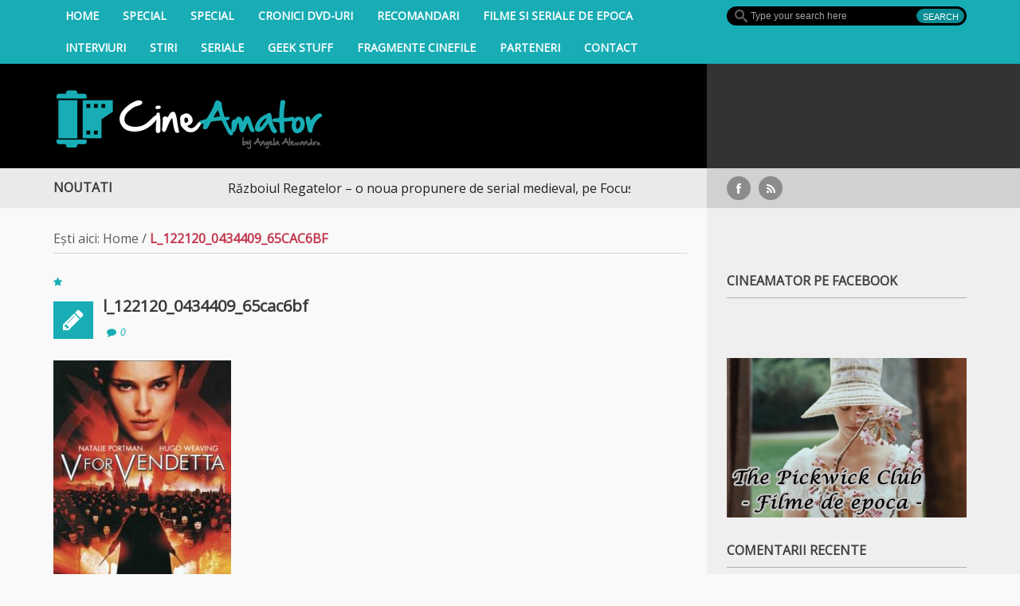

--- FILE ---
content_type: text/html; charset=UTF-8
request_url: https://cineamator.ro/v-for-vendetta/l_122120_0434409_65cac6bf-2/
body_size: 14572
content:

<!DOCTYPE html>

<html lang="ro-RO">

<head >

    <meta charset="UTF-8">                   

    <meta name="viewport" content="width=device-width, initial-scale=1.0">
	
	<meta property="fb:app_id" content="697737116971597"/>

         

    <link rel="profile" href="http://gmpg.org/xfn/11">           

    <link rel="pingback" href="https://cineamator.ro/xmlrpc.php">

    

           

        <link rel="shortcut icon" type="image/x-icon"  href="https://cineamator.ro/wp-content/uploads/2014/06/favicon.ico">

    
    

    


    


    


    
    



    <!--[if lt IE 9]>

        <script src="http://html5shim.googlecode.com/svn/trunk/html5.js"></script>

        <script src="http://css3-mediaqueries-js.googlecode.com/svn/trunk/css3-mediaqueries.js"></script>

        <script src="https://cineamator.ro/wp-content/themes/forceful-light-1.0.0/js/PIE_IE678.js"></script>

    <![endif]-->

              <script>
            (function(d){
              var js, id = 'powr-js', ref = d.getElementsByTagName('script')[0];
              if (d.getElementById(id)) {return;}
              js = d.createElement('script'); js.id = id; js.async = true;
              js.src = '//www.powr.io/powr.js';
              js.setAttribute('powr-token','cSm8AhpO8e1452464074');
              js.setAttribute('external-type','wordpress');
              ref.parentNode.insertBefore(js, ref);
            }(document));
          </script>
          <meta name='robots' content='index, follow, max-image-preview:large, max-snippet:-1, max-video-preview:-1' />
	<style>img:is([sizes="auto" i], [sizes^="auto," i]) { contain-intrinsic-size: 3000px 1500px }</style>
	
	<!-- This site is optimized with the Yoast SEO plugin v26.7 - https://yoast.com/wordpress/plugins/seo/ -->
	<title>l_122120_0434409_65cac6bf - CineAmator</title>
	<link rel="canonical" href="https://cineamator.ro/v-for-vendetta/l_122120_0434409_65cac6bf-2/" />
	<meta property="og:locale" content="ro_RO" />
	<meta property="og:type" content="article" />
	<meta property="og:title" content="l_122120_0434409_65cac6bf - CineAmator" />
	<meta property="og:url" content="https://cineamator.ro/v-for-vendetta/l_122120_0434409_65cac6bf-2/" />
	<meta property="og:site_name" content="CineAmator" />
	<meta property="article:publisher" content="https://www.facebook.com/CineAmator" />
	<meta property="og:image" content="https://cineamator.ro/v-for-vendetta/l_122120_0434409_65cac6bf-2" />
	<meta property="og:image:width" content="300" />
	<meta property="og:image:height" content="404" />
	<meta property="og:image:type" content="image/jpeg" />
	<script type="application/ld+json" class="yoast-schema-graph">{"@context":"https://schema.org","@graph":[{"@type":"WebPage","@id":"https://cineamator.ro/v-for-vendetta/l_122120_0434409_65cac6bf-2/","url":"https://cineamator.ro/v-for-vendetta/l_122120_0434409_65cac6bf-2/","name":"l_122120_0434409_65cac6bf - CineAmator","isPartOf":{"@id":"https://cineamator.ro/#website"},"primaryImageOfPage":{"@id":"https://cineamator.ro/v-for-vendetta/l_122120_0434409_65cac6bf-2/#primaryimage"},"image":{"@id":"https://cineamator.ro/v-for-vendetta/l_122120_0434409_65cac6bf-2/#primaryimage"},"thumbnailUrl":"https://cineamator.ro/wp-content/uploads/2010/09/l_122120_0434409_65cac6bf1.jpg","datePublished":"2010-09-03T17:46:45+00:00","breadcrumb":{"@id":"https://cineamator.ro/v-for-vendetta/l_122120_0434409_65cac6bf-2/#breadcrumb"},"inLanguage":"ro-RO","potentialAction":[{"@type":"ReadAction","target":["https://cineamator.ro/v-for-vendetta/l_122120_0434409_65cac6bf-2/"]}]},{"@type":"ImageObject","inLanguage":"ro-RO","@id":"https://cineamator.ro/v-for-vendetta/l_122120_0434409_65cac6bf-2/#primaryimage","url":"https://cineamator.ro/wp-content/uploads/2010/09/l_122120_0434409_65cac6bf1.jpg","contentUrl":"https://cineamator.ro/wp-content/uploads/2010/09/l_122120_0434409_65cac6bf1.jpg","width":300,"height":404},{"@type":"BreadcrumbList","@id":"https://cineamator.ro/v-for-vendetta/l_122120_0434409_65cac6bf-2/#breadcrumb","itemListElement":[{"@type":"ListItem","position":1,"name":"Home","item":"https://cineamator.ro/"},{"@type":"ListItem","position":2,"name":"V for Vendetta (2005)","item":"https://cineamator.ro/v-for-vendetta/"},{"@type":"ListItem","position":3,"name":"l_122120_0434409_65cac6bf"}]},{"@type":"WebSite","@id":"https://cineamator.ro/#website","url":"https://cineamator.ro/","name":"CineAmator","description":"Blog de filme, blog de cinema, blog cu topuri si recomandari filme","potentialAction":[{"@type":"SearchAction","target":{"@type":"EntryPoint","urlTemplate":"https://cineamator.ro/?s={search_term_string}"},"query-input":{"@type":"PropertyValueSpecification","valueRequired":true,"valueName":"search_term_string"}}],"inLanguage":"ro-RO"}]}</script>
	<!-- / Yoast SEO plugin. -->


<link rel='dns-prefetch' href='//platform.twitter.com' />
<link rel='dns-prefetch' href='//apis.google.com' />
<link rel='dns-prefetch' href='//ajax.googleapis.com' />
<link rel='dns-prefetch' href='//fonts.googleapis.com' />
<link rel="alternate" type="application/rss+xml" title="CineAmator &raquo; Flux" href="https://cineamator.ro/feed/" />
<link rel="alternate" type="application/rss+xml" title="CineAmator &raquo; Flux comentarii" href="https://cineamator.ro/comments/feed/" />
<link rel="alternate" type="application/rss+xml" title="Flux comentarii CineAmator &raquo; l_122120_0434409_65cac6bf" href="https://cineamator.ro/v-for-vendetta/l_122120_0434409_65cac6bf-2/feed/" />
<script type="text/javascript">
/* <![CDATA[ */
window._wpemojiSettings = {"baseUrl":"https:\/\/s.w.org\/images\/core\/emoji\/16.0.1\/72x72\/","ext":".png","svgUrl":"https:\/\/s.w.org\/images\/core\/emoji\/16.0.1\/svg\/","svgExt":".svg","source":{"concatemoji":"https:\/\/cineamator.ro\/wp-includes\/js\/wp-emoji-release.min.js?ver=6.8.3"}};
/*! This file is auto-generated */
!function(s,n){var o,i,e;function c(e){try{var t={supportTests:e,timestamp:(new Date).valueOf()};sessionStorage.setItem(o,JSON.stringify(t))}catch(e){}}function p(e,t,n){e.clearRect(0,0,e.canvas.width,e.canvas.height),e.fillText(t,0,0);var t=new Uint32Array(e.getImageData(0,0,e.canvas.width,e.canvas.height).data),a=(e.clearRect(0,0,e.canvas.width,e.canvas.height),e.fillText(n,0,0),new Uint32Array(e.getImageData(0,0,e.canvas.width,e.canvas.height).data));return t.every(function(e,t){return e===a[t]})}function u(e,t){e.clearRect(0,0,e.canvas.width,e.canvas.height),e.fillText(t,0,0);for(var n=e.getImageData(16,16,1,1),a=0;a<n.data.length;a++)if(0!==n.data[a])return!1;return!0}function f(e,t,n,a){switch(t){case"flag":return n(e,"\ud83c\udff3\ufe0f\u200d\u26a7\ufe0f","\ud83c\udff3\ufe0f\u200b\u26a7\ufe0f")?!1:!n(e,"\ud83c\udde8\ud83c\uddf6","\ud83c\udde8\u200b\ud83c\uddf6")&&!n(e,"\ud83c\udff4\udb40\udc67\udb40\udc62\udb40\udc65\udb40\udc6e\udb40\udc67\udb40\udc7f","\ud83c\udff4\u200b\udb40\udc67\u200b\udb40\udc62\u200b\udb40\udc65\u200b\udb40\udc6e\u200b\udb40\udc67\u200b\udb40\udc7f");case"emoji":return!a(e,"\ud83e\udedf")}return!1}function g(e,t,n,a){var r="undefined"!=typeof WorkerGlobalScope&&self instanceof WorkerGlobalScope?new OffscreenCanvas(300,150):s.createElement("canvas"),o=r.getContext("2d",{willReadFrequently:!0}),i=(o.textBaseline="top",o.font="600 32px Arial",{});return e.forEach(function(e){i[e]=t(o,e,n,a)}),i}function t(e){var t=s.createElement("script");t.src=e,t.defer=!0,s.head.appendChild(t)}"undefined"!=typeof Promise&&(o="wpEmojiSettingsSupports",i=["flag","emoji"],n.supports={everything:!0,everythingExceptFlag:!0},e=new Promise(function(e){s.addEventListener("DOMContentLoaded",e,{once:!0})}),new Promise(function(t){var n=function(){try{var e=JSON.parse(sessionStorage.getItem(o));if("object"==typeof e&&"number"==typeof e.timestamp&&(new Date).valueOf()<e.timestamp+604800&&"object"==typeof e.supportTests)return e.supportTests}catch(e){}return null}();if(!n){if("undefined"!=typeof Worker&&"undefined"!=typeof OffscreenCanvas&&"undefined"!=typeof URL&&URL.createObjectURL&&"undefined"!=typeof Blob)try{var e="postMessage("+g.toString()+"("+[JSON.stringify(i),f.toString(),p.toString(),u.toString()].join(",")+"));",a=new Blob([e],{type:"text/javascript"}),r=new Worker(URL.createObjectURL(a),{name:"wpTestEmojiSupports"});return void(r.onmessage=function(e){c(n=e.data),r.terminate(),t(n)})}catch(e){}c(n=g(i,f,p,u))}t(n)}).then(function(e){for(var t in e)n.supports[t]=e[t],n.supports.everything=n.supports.everything&&n.supports[t],"flag"!==t&&(n.supports.everythingExceptFlag=n.supports.everythingExceptFlag&&n.supports[t]);n.supports.everythingExceptFlag=n.supports.everythingExceptFlag&&!n.supports.flag,n.DOMReady=!1,n.readyCallback=function(){n.DOMReady=!0}}).then(function(){return e}).then(function(){var e;n.supports.everything||(n.readyCallback(),(e=n.source||{}).concatemoji?t(e.concatemoji):e.wpemoji&&e.twemoji&&(t(e.twemoji),t(e.wpemoji)))}))}((window,document),window._wpemojiSettings);
/* ]]> */
</script>
<link rel='stylesheet' id='taqyeem-style-css' href='https://cineamator.ro/wp-content/plugins/taqyeem/style.css?ver=6.8.3' type='text/css' media='all' />
<link rel='stylesheet' id='tfg_style-css' href='https://cineamator.ro/wp-content/plugins/twitter-facebook-google-plusone-share/tfg_style.css?ver=6.8.3' type='text/css' media='all' />
<style id='wp-emoji-styles-inline-css' type='text/css'>

	img.wp-smiley, img.emoji {
		display: inline !important;
		border: none !important;
		box-shadow: none !important;
		height: 1em !important;
		width: 1em !important;
		margin: 0 0.07em !important;
		vertical-align: -0.1em !important;
		background: none !important;
		padding: 0 !important;
	}
</style>
<link rel='stylesheet' id='wp-block-library-css' href='https://cineamator.ro/wp-includes/css/dist/block-library/style.min.css?ver=6.8.3' type='text/css' media='all' />
<style id='classic-theme-styles-inline-css' type='text/css'>
/*! This file is auto-generated */
.wp-block-button__link{color:#fff;background-color:#32373c;border-radius:9999px;box-shadow:none;text-decoration:none;padding:calc(.667em + 2px) calc(1.333em + 2px);font-size:1.125em}.wp-block-file__button{background:#32373c;color:#fff;text-decoration:none}
</style>
<style id='global-styles-inline-css' type='text/css'>
:root{--wp--preset--aspect-ratio--square: 1;--wp--preset--aspect-ratio--4-3: 4/3;--wp--preset--aspect-ratio--3-4: 3/4;--wp--preset--aspect-ratio--3-2: 3/2;--wp--preset--aspect-ratio--2-3: 2/3;--wp--preset--aspect-ratio--16-9: 16/9;--wp--preset--aspect-ratio--9-16: 9/16;--wp--preset--color--black: #000000;--wp--preset--color--cyan-bluish-gray: #abb8c3;--wp--preset--color--white: #ffffff;--wp--preset--color--pale-pink: #f78da7;--wp--preset--color--vivid-red: #cf2e2e;--wp--preset--color--luminous-vivid-orange: #ff6900;--wp--preset--color--luminous-vivid-amber: #fcb900;--wp--preset--color--light-green-cyan: #7bdcb5;--wp--preset--color--vivid-green-cyan: #00d084;--wp--preset--color--pale-cyan-blue: #8ed1fc;--wp--preset--color--vivid-cyan-blue: #0693e3;--wp--preset--color--vivid-purple: #9b51e0;--wp--preset--gradient--vivid-cyan-blue-to-vivid-purple: linear-gradient(135deg,rgba(6,147,227,1) 0%,rgb(155,81,224) 100%);--wp--preset--gradient--light-green-cyan-to-vivid-green-cyan: linear-gradient(135deg,rgb(122,220,180) 0%,rgb(0,208,130) 100%);--wp--preset--gradient--luminous-vivid-amber-to-luminous-vivid-orange: linear-gradient(135deg,rgba(252,185,0,1) 0%,rgba(255,105,0,1) 100%);--wp--preset--gradient--luminous-vivid-orange-to-vivid-red: linear-gradient(135deg,rgba(255,105,0,1) 0%,rgb(207,46,46) 100%);--wp--preset--gradient--very-light-gray-to-cyan-bluish-gray: linear-gradient(135deg,rgb(238,238,238) 0%,rgb(169,184,195) 100%);--wp--preset--gradient--cool-to-warm-spectrum: linear-gradient(135deg,rgb(74,234,220) 0%,rgb(151,120,209) 20%,rgb(207,42,186) 40%,rgb(238,44,130) 60%,rgb(251,105,98) 80%,rgb(254,248,76) 100%);--wp--preset--gradient--blush-light-purple: linear-gradient(135deg,rgb(255,206,236) 0%,rgb(152,150,240) 100%);--wp--preset--gradient--blush-bordeaux: linear-gradient(135deg,rgb(254,205,165) 0%,rgb(254,45,45) 50%,rgb(107,0,62) 100%);--wp--preset--gradient--luminous-dusk: linear-gradient(135deg,rgb(255,203,112) 0%,rgb(199,81,192) 50%,rgb(65,88,208) 100%);--wp--preset--gradient--pale-ocean: linear-gradient(135deg,rgb(255,245,203) 0%,rgb(182,227,212) 50%,rgb(51,167,181) 100%);--wp--preset--gradient--electric-grass: linear-gradient(135deg,rgb(202,248,128) 0%,rgb(113,206,126) 100%);--wp--preset--gradient--midnight: linear-gradient(135deg,rgb(2,3,129) 0%,rgb(40,116,252) 100%);--wp--preset--font-size--small: 13px;--wp--preset--font-size--medium: 20px;--wp--preset--font-size--large: 36px;--wp--preset--font-size--x-large: 42px;--wp--preset--spacing--20: 0.44rem;--wp--preset--spacing--30: 0.67rem;--wp--preset--spacing--40: 1rem;--wp--preset--spacing--50: 1.5rem;--wp--preset--spacing--60: 2.25rem;--wp--preset--spacing--70: 3.38rem;--wp--preset--spacing--80: 5.06rem;--wp--preset--shadow--natural: 6px 6px 9px rgba(0, 0, 0, 0.2);--wp--preset--shadow--deep: 12px 12px 50px rgba(0, 0, 0, 0.4);--wp--preset--shadow--sharp: 6px 6px 0px rgba(0, 0, 0, 0.2);--wp--preset--shadow--outlined: 6px 6px 0px -3px rgba(255, 255, 255, 1), 6px 6px rgba(0, 0, 0, 1);--wp--preset--shadow--crisp: 6px 6px 0px rgba(0, 0, 0, 1);}:where(.is-layout-flex){gap: 0.5em;}:where(.is-layout-grid){gap: 0.5em;}body .is-layout-flex{display: flex;}.is-layout-flex{flex-wrap: wrap;align-items: center;}.is-layout-flex > :is(*, div){margin: 0;}body .is-layout-grid{display: grid;}.is-layout-grid > :is(*, div){margin: 0;}:where(.wp-block-columns.is-layout-flex){gap: 2em;}:where(.wp-block-columns.is-layout-grid){gap: 2em;}:where(.wp-block-post-template.is-layout-flex){gap: 1.25em;}:where(.wp-block-post-template.is-layout-grid){gap: 1.25em;}.has-black-color{color: var(--wp--preset--color--black) !important;}.has-cyan-bluish-gray-color{color: var(--wp--preset--color--cyan-bluish-gray) !important;}.has-white-color{color: var(--wp--preset--color--white) !important;}.has-pale-pink-color{color: var(--wp--preset--color--pale-pink) !important;}.has-vivid-red-color{color: var(--wp--preset--color--vivid-red) !important;}.has-luminous-vivid-orange-color{color: var(--wp--preset--color--luminous-vivid-orange) !important;}.has-luminous-vivid-amber-color{color: var(--wp--preset--color--luminous-vivid-amber) !important;}.has-light-green-cyan-color{color: var(--wp--preset--color--light-green-cyan) !important;}.has-vivid-green-cyan-color{color: var(--wp--preset--color--vivid-green-cyan) !important;}.has-pale-cyan-blue-color{color: var(--wp--preset--color--pale-cyan-blue) !important;}.has-vivid-cyan-blue-color{color: var(--wp--preset--color--vivid-cyan-blue) !important;}.has-vivid-purple-color{color: var(--wp--preset--color--vivid-purple) !important;}.has-black-background-color{background-color: var(--wp--preset--color--black) !important;}.has-cyan-bluish-gray-background-color{background-color: var(--wp--preset--color--cyan-bluish-gray) !important;}.has-white-background-color{background-color: var(--wp--preset--color--white) !important;}.has-pale-pink-background-color{background-color: var(--wp--preset--color--pale-pink) !important;}.has-vivid-red-background-color{background-color: var(--wp--preset--color--vivid-red) !important;}.has-luminous-vivid-orange-background-color{background-color: var(--wp--preset--color--luminous-vivid-orange) !important;}.has-luminous-vivid-amber-background-color{background-color: var(--wp--preset--color--luminous-vivid-amber) !important;}.has-light-green-cyan-background-color{background-color: var(--wp--preset--color--light-green-cyan) !important;}.has-vivid-green-cyan-background-color{background-color: var(--wp--preset--color--vivid-green-cyan) !important;}.has-pale-cyan-blue-background-color{background-color: var(--wp--preset--color--pale-cyan-blue) !important;}.has-vivid-cyan-blue-background-color{background-color: var(--wp--preset--color--vivid-cyan-blue) !important;}.has-vivid-purple-background-color{background-color: var(--wp--preset--color--vivid-purple) !important;}.has-black-border-color{border-color: var(--wp--preset--color--black) !important;}.has-cyan-bluish-gray-border-color{border-color: var(--wp--preset--color--cyan-bluish-gray) !important;}.has-white-border-color{border-color: var(--wp--preset--color--white) !important;}.has-pale-pink-border-color{border-color: var(--wp--preset--color--pale-pink) !important;}.has-vivid-red-border-color{border-color: var(--wp--preset--color--vivid-red) !important;}.has-luminous-vivid-orange-border-color{border-color: var(--wp--preset--color--luminous-vivid-orange) !important;}.has-luminous-vivid-amber-border-color{border-color: var(--wp--preset--color--luminous-vivid-amber) !important;}.has-light-green-cyan-border-color{border-color: var(--wp--preset--color--light-green-cyan) !important;}.has-vivid-green-cyan-border-color{border-color: var(--wp--preset--color--vivid-green-cyan) !important;}.has-pale-cyan-blue-border-color{border-color: var(--wp--preset--color--pale-cyan-blue) !important;}.has-vivid-cyan-blue-border-color{border-color: var(--wp--preset--color--vivid-cyan-blue) !important;}.has-vivid-purple-border-color{border-color: var(--wp--preset--color--vivid-purple) !important;}.has-vivid-cyan-blue-to-vivid-purple-gradient-background{background: var(--wp--preset--gradient--vivid-cyan-blue-to-vivid-purple) !important;}.has-light-green-cyan-to-vivid-green-cyan-gradient-background{background: var(--wp--preset--gradient--light-green-cyan-to-vivid-green-cyan) !important;}.has-luminous-vivid-amber-to-luminous-vivid-orange-gradient-background{background: var(--wp--preset--gradient--luminous-vivid-amber-to-luminous-vivid-orange) !important;}.has-luminous-vivid-orange-to-vivid-red-gradient-background{background: var(--wp--preset--gradient--luminous-vivid-orange-to-vivid-red) !important;}.has-very-light-gray-to-cyan-bluish-gray-gradient-background{background: var(--wp--preset--gradient--very-light-gray-to-cyan-bluish-gray) !important;}.has-cool-to-warm-spectrum-gradient-background{background: var(--wp--preset--gradient--cool-to-warm-spectrum) !important;}.has-blush-light-purple-gradient-background{background: var(--wp--preset--gradient--blush-light-purple) !important;}.has-blush-bordeaux-gradient-background{background: var(--wp--preset--gradient--blush-bordeaux) !important;}.has-luminous-dusk-gradient-background{background: var(--wp--preset--gradient--luminous-dusk) !important;}.has-pale-ocean-gradient-background{background: var(--wp--preset--gradient--pale-ocean) !important;}.has-electric-grass-gradient-background{background: var(--wp--preset--gradient--electric-grass) !important;}.has-midnight-gradient-background{background: var(--wp--preset--gradient--midnight) !important;}.has-small-font-size{font-size: var(--wp--preset--font-size--small) !important;}.has-medium-font-size{font-size: var(--wp--preset--font-size--medium) !important;}.has-large-font-size{font-size: var(--wp--preset--font-size--large) !important;}.has-x-large-font-size{font-size: var(--wp--preset--font-size--x-large) !important;}
:where(.wp-block-post-template.is-layout-flex){gap: 1.25em;}:where(.wp-block-post-template.is-layout-grid){gap: 1.25em;}
:where(.wp-block-columns.is-layout-flex){gap: 2em;}:where(.wp-block-columns.is-layout-grid){gap: 2em;}
:root :where(.wp-block-pullquote){font-size: 1.5em;line-height: 1.6;}
</style>
<link rel='stylesheet' id='touchcarousel-frontend-css-css' href='https://cineamator.ro/wp-content/plugins/touchcarousel/touchcarousel/touchcarousel.css?ver=6.8.3' type='text/css' media='all' />
<link rel='stylesheet' id='touchcarousel-skin-three-d-css' href='https://cineamator.ro/wp-content/plugins/touchcarousel/touchcarousel/three-d-skin/three-d-skin.css?ver=6.8.3' type='text/css' media='all' />
<link rel='stylesheet' id='kopa-google-font-css' href='https://fonts.googleapis.com/css?family=Open+Sans' type='text/css' media='all' />
<link rel='stylesheet' id='kopa-bootstrap-css' href='https://cineamator.ro/wp-content/themes/forceful-light-1.0.0/css/bootstrap.css?ver=6.8.3' type='text/css' media='all' />
<link rel='stylesheet' id='kopa-FontAwesome-css' href='https://cineamator.ro/wp-content/themes/forceful-light-1.0.0/css/font-awesome.css?ver=6.8.3' type='text/css' media='all' />
<link rel='stylesheet' id='kopa-superfish-css' href='https://cineamator.ro/wp-content/themes/forceful-light-1.0.0/css/superfish.css?ver=6.8.3' type='text/css' media='all' />
<link rel='stylesheet' id='kopa-prettyPhoto-css' href='https://cineamator.ro/wp-content/themes/forceful-light-1.0.0/css/prettyPhoto.css?ver=6.8.3' type='text/css' media='all' />
<link rel='stylesheet' id='kopa-flexlisder-css' href='https://cineamator.ro/wp-content/themes/forceful-light-1.0.0/css/flexslider.css?ver=6.8.3' type='text/css' media='all' />
<link rel='stylesheet' id='kopa-mCustomScrollbar-css' href='https://cineamator.ro/wp-content/themes/forceful-light-1.0.0/css/jquery.mCustomScrollbar.css?ver=6.8.3' type='text/css' media='all' />
<link rel='stylesheet' id='kopa-owlCarousel-css' href='https://cineamator.ro/wp-content/themes/forceful-light-1.0.0/css/owl.carousel.css?ver=6.8.3' type='text/css' media='all' />
<link rel='stylesheet' id='kopa-owltheme-css' href='https://cineamator.ro/wp-content/themes/forceful-light-1.0.0/css/owl.theme.css?ver=6.8.3' type='text/css' media='all' />
<link rel='stylesheet' id='kopa-awesome-weather-css' href='https://cineamator.ro/wp-content/themes/forceful-light-1.0.0/css/awesome-weather.css?ver=6.8.3' type='text/css' media='all' />
<link rel='stylesheet' id='kopa-style-css' href='https://cineamator.ro/wp-content/themes/forceful-light-1.0.0/style.css?ver=6.8.3' type='text/css' media='all' />
<link rel='stylesheet' id='kopa-extra-style-css' href='https://cineamator.ro/wp-content/themes/forceful-light-1.0.0/css/extra.css?ver=6.8.3' type='text/css' media='all' />
<link rel='stylesheet' id='kopa-bootstrap-responsive-css' href='https://cineamator.ro/wp-content/themes/forceful-light-1.0.0/css/bootstrap-responsive.css?ver=6.8.3' type='text/css' media='all' />
<link rel='stylesheet' id='kopa-responsive-css' href='https://cineamator.ro/wp-content/themes/forceful-light-1.0.0/css/responsive.css?ver=6.8.3' type='text/css' media='all' />
<script type="text/javascript" id="jquery-core-js-extra">
/* <![CDATA[ */
var kopa_front_variable = {"ajax":{"url":"https:\/\/cineamator.ro\/wp-admin\/admin-ajax.php"},"template":{"post_id":150}};
/* ]]> */
</script>
<script type="text/javascript" src="https://cineamator.ro/wp-includes/js/jquery/jquery.min.js?ver=3.7.1" id="jquery-core-js"></script>
<script type="text/javascript" src="https://cineamator.ro/wp-includes/js/jquery/jquery-migrate.min.js?ver=3.4.1" id="jquery-migrate-js"></script>
<script type="text/javascript" src="https://cineamator.ro/wp-content/plugins/taqyeem/js/tie.js?ver=6.8.3" id="taqyeem-main-js"></script>
<script type="text/javascript" src="https://cineamator.ro/wp-content/plugins/touchcarousel/touchcarousel/jquery.touchcarousel.min.js?ver=1.0" id="touchcarousel-js-js"></script>
<script type="text/javascript" src="https://cineamator.ro/wp-content/themes/forceful-light-1.0.0/js/modernizr.custom.js?ver=6.8.3" id="kopa-modernizr-js"></script>
<link rel="https://api.w.org/" href="https://cineamator.ro/wp-json/" /><link rel="alternate" title="JSON" type="application/json" href="https://cineamator.ro/wp-json/wp/v2/media/150" /><link rel="EditURI" type="application/rsd+xml" title="RSD" href="https://cineamator.ro/xmlrpc.php?rsd" />
<meta name="generator" content="WordPress 6.8.3" />
<link rel='shortlink' href='https://cineamator.ro/?p=150' />
<link rel="alternate" title="oEmbed (JSON)" type="application/json+oembed" href="https://cineamator.ro/wp-json/oembed/1.0/embed?url=https%3A%2F%2Fcineamator.ro%2Fv-for-vendetta%2Fl_122120_0434409_65cac6bf-2%2F" />
<link rel="alternate" title="oEmbed (XML)" type="text/xml+oembed" href="https://cineamator.ro/wp-json/oembed/1.0/embed?url=https%3A%2F%2Fcineamator.ro%2Fv-for-vendetta%2Fl_122120_0434409_65cac6bf-2%2F&#038;format=xml" />
<script type='text/javascript'>
/* <![CDATA[ */
var taqyeem = {"ajaxurl":"https://cineamator.ro/wp-admin/admin-ajax.php" , "your_rating":"Nota ta:"};
/* ]]> */
</script>
<style type="text/css" media="screen"> 

</style> 
<style>
        #logo-image{
            margin-top:px;
            margin-left:px;
            margin-right:px;
            margin-bottom:px;
        } 
    </style><style>
        .home-slider .entry-item .entry-thumb a,
        .search-box .search-form .search-text,
        .search-box .search-form .search-submit,
        .home-slider .flex-direction-nav a,
        .kopa-carousel-widget .list-carousel ul li .entry-thumb a, 
        .kopa-article-list-widget .tab-container-1 .entry-thumb a, 
        .kopa-related-post .list-carousel ul li .entry-thumb a,
        .kopa-social-widget ul li a,
        .kopa-popular-post-widget .entry-item .entry-thumb a,
        .play-icon,
        #pf-items .element .entry-thumb a,
        .kopa-social-static-widget ul li .social-icon,
        .entry-list li .entry-item .entry-thumb a,
        .kopa-carousel-widget .pager a, .kopa-related-post .pager a {
            behavior: url(https://cineamator.ro/wp-content/themes/forceful-light-1.0.0/js/PIE.htc);
        }
    </style><style type="text/css">.recentcomments a{display:inline !important;padding:0 !important;margin:0 !important;}</style>
	<style type="text/css" id="kopa-header-css">

	
		.site-title {

			clip: rect(1px 1px 1px 1px); /* IE7 */

			clip: rect(1px, 1px, 1px, 1px);

			position: absolute;

		}

	
	</style>

			<style type="text/css">
		.touchcarousel.tc-layout-4 .touchcarousel-item {
	width: 250px;
	min-height: 170px;
	margin-right: 25px;
	position: relative;
	overflow: hidden;
	background: #ebf3f3;

}
.touchcarousel.tc-layout-4 .touchcarousel-item p {
	margin: 0;
	padding: 0;
}
.touchcarousel.tc-layout-4 .touchcarousel-item a.tc-state {
	display: block;
	width: 100%;
	min-height: 170px;
	position: relative;
	text-decoration: none;
	color: #3e4245;
	
	-webkit-transition: color 0.2s ease-out; 
    -moz-transition: color 0.2s ease-out;  
    -ms-transition: color 0.2s ease-out; 
    -o-transition: color 0.2s ease-out; 
    transition: color 0.2s ease-out;
}
.touchcarousel.tc-layout-4 .touchcarousel-item img {
	max-width: none;
	border: 0;
	margin: 0;
}
.touchcarousel.tc-layout-4 .touchcarousel-item img, 
.touchcarousel.tc-layout-4 .touchcarousel-item h4,
.touchcarousel.tc-layout-4 .touchcarousel-item span {
	position: relative;
	margin: 0;
	padding: 0;	
	border: 0;			
}
.touchcarousel.tc-layout-4 .tc-block {
	padding: 0 4px 3px 8px;
height: 40px;
background-color: #000;
}

.touchcarousel.tc-layout-4 .touchcarousel-item h4 {
	font-size: 14px;
	line-height: 1.4em;
	padding: 0;
	text-decoration: none;
	font-family: 'Open Sans', sans-serif;
color: white;
	
}
.touchcarousel.tc-layout-4 .touchcarousel-item a.tc-state:hover {
	color: #13937a;
}
.touchcarousel.tc-layout-4 .touchcarousel-item span {
	font-size: 12px;
	color: #666;
}
ul li.touchcarousel-item {list-style-type:none}

.touchcarousel.tc-layout-5 .touchcarousel-item {
	width: 301px;
	min-height: 173px;
	margin-right: 5px;
	position: relative;
	overflow: hidden;
	background: #ebf3f3;

}
.touchcarousel.tc-layout-5 .touchcarousel-item p {
	margin: 0;
	padding: 0;
}
.touchcarousel.tc-layout-5 .touchcarousel-item a.tc-state {
	display: block;
	width: 301px;
	min-height: 173px;
	position: relative;
	text-decoration: none;
	color: #3e4245;
	
	-webkit-transition: color 0.2s ease-out; 
    -moz-transition: color 0.2s ease-out;  
    -ms-transition: color 0.2s ease-out; 
    -o-transition: color 0.2s ease-out; 
    transition: color 0.2s ease-out;
}
.touchcarousel.tc-layout-5 .touchcarousel-item img {
	max-width: none;
	border: 0;
	margin: 0;
}
.touchcarousel.tc-layout-5 .touchcarousel-item img, 
.touchcarousel.tc-layout-5 .touchcarousel-item h5,
.touchcarousel.tc-layout-5 .touchcarousel-item span {
	position: relative;
	margin: 0;
	padding: 0;	
	border: 0;			
}
.touchcarousel.tc-layout-5 .tc-block {
	margin: 0 4px 3px 8px
}

.touchcarousel.tc-layout-5 .touchcarousel-item h5 {
	font-size: 14px;
	line-height: 1.4em;
	padding: 0;
	text-decoration: none;
	font-family: 'Helvetica Neue', Arial, serif;
	
}
.touchcarousel.tc-layout-5 .touchcarousel-item a.tc-state:hover {
	color: #13937a;
}
.touchcarousel.tc-layout-5 .touchcarousel-item span {
	font-size: 12px;
	color: #666;
}

		</style>
			
	<script> (function(i,s,o,g,r,a,m){i['GoogleAnalyticsObject']=r;i[r]=i[r]||function(){ (i[r].q=i[r].q||[]).push(arguments)},i[r].l=1*new Date();a=s.createElement(o), m=s.getElementsByTagName(o)[0];a.async=1;a.src=g;m.parentNode.insertBefore(a,m) })(window,document,'script','//www.google-analytics.com/analytics.js','ga'); ga('create', 'UA-51523453-1', 'cineamator.ro'); ga('send', 'pageview'); </script>


</head>   

<body class="attachment wp-singular attachment-template-default single single-attachment postid-150 attachmentid-150 attachment-jpeg wp-theme-forceful-light-100 sub-page">
<div id="fb-root"></div>
<script>(function(d, s, id) {
  var js, fjs = d.getElementsByTagName(s)[0];
  if (d.getElementById(id)) return;
  js = d.createElement(s); js.id = id;
  js.src = "//connect.facebook.net/en_US/sdk.js#xfbml=1&appId=697737116971597&version=v2.0";
  fjs.parentNode.insertBefore(js, fjs);
}(document, 'script', 'facebook-jssdk'));</script>

<header id="page-header">

    <div id="header-top" class="clearfix">

        

        <div class="wrapper">

            <div class="row-fluid">

                <div class="span12 clearfix">

                    <div class="l-col">

                        <div class="r-color-container"><div class="r-color"></div></div>

                        <nav id="main-nav">

                            <ul id="main-menu" class="menu clearfix"><li class="menu-home-icon"><a href="https://cineamator.ro">Home</a><span></span></li><li id="menu-item-12054" class="menu-item menu-item-type-taxonomy menu-item-object-category menu-item-has-children menu-item-12054"><a href="https://cineamator.ro/category/topuri-filme/">Special</a>
<ul class="sub-menu">
	<li id="menu-item-12182" class="menu-item menu-item-type-taxonomy menu-item-object-category menu-item-12182"><a href="https://cineamator.ro/category/topuri-filme/topuri/">Topuri</a></li>
	<li id="menu-item-12178" class="menu-item menu-item-type-taxonomy menu-item-object-category menu-item-12178"><a href="https://cineamator.ro/category/topuri-filme/articole-tematice/">Articole tematice</a></li>
	<li id="menu-item-12181" class="menu-item menu-item-type-taxonomy menu-item-object-category menu-item-12181"><a href="https://cineamator.ro/category/topuri-filme/selectie-de-scene-special/">Selectie de scene</a></li>
	<li id="menu-item-12180" class="menu-item menu-item-type-taxonomy menu-item-object-category menu-item-12180"><a href="https://cineamator.ro/category/topuri-filme/leapsa-cinefila-special/">Leapsa cinefila</a></li>
	<li id="menu-item-12179" class="menu-item menu-item-type-taxonomy menu-item-object-category menu-item-12179"><a href="https://cineamator.ro/category/topuri-filme/guest-post-special/">Guest Post</a></li>
</ul>
</li>
<li id="menu-item-11946" class="menu-item menu-item-type-taxonomy menu-item-object-category menu-item-has-children menu-item-11946"><a href="https://cineamator.ro/category/cronici/">Special</a>
<ul class="sub-menu">
	<li id="menu-item-11947" class="menu-item menu-item-type-taxonomy menu-item-object-category menu-item-11947"><a href="https://cineamator.ro/category/actiune/">Actiune</a></li>
	<li id="menu-item-11948" class="menu-item menu-item-type-taxonomy menu-item-object-category menu-item-11948"><a href="https://cineamator.ro/category/animatie/">Animatie</a></li>
	<li id="menu-item-11949" class="menu-item menu-item-type-taxonomy menu-item-object-category menu-item-11949"><a href="https://cineamator.ro/category/aventura/">Aventura</a></li>
	<li id="menu-item-11950" class="menu-item menu-item-type-taxonomy menu-item-object-category menu-item-11950"><a href="https://cineamator.ro/category/biografic/">Biografic</a></li>
	<li id="menu-item-11951" class="menu-item menu-item-type-taxonomy menu-item-object-category menu-item-11951"><a href="https://cineamator.ro/category/comedie/">Comedie</a></li>
	<li id="menu-item-11952" class="menu-item menu-item-type-taxonomy menu-item-object-category menu-item-11952"><a href="https://cineamator.ro/category/crima/">Crima</a></li>
	<li id="menu-item-11953" class="menu-item menu-item-type-taxonomy menu-item-object-category menu-item-11953"><a href="https://cineamator.ro/category/drama/">Drama</a></li>
	<li id="menu-item-11954" class="menu-item menu-item-type-taxonomy menu-item-object-category menu-item-11954"><a href="https://cineamator.ro/category/familie-2/">Familie</a></li>
	<li id="menu-item-11955" class="menu-item menu-item-type-taxonomy menu-item-object-category menu-item-11955"><a href="https://cineamator.ro/category/fantezie/">Fantastic</a></li>
	<li id="menu-item-11956" class="menu-item menu-item-type-taxonomy menu-item-object-category menu-item-11956"><a href="https://cineamator.ro/category/horror/">Horror</a></li>
	<li id="menu-item-11957" class="menu-item menu-item-type-taxonomy menu-item-object-category menu-item-11957"><a href="https://cineamator.ro/category/istoric/">Istoric</a></li>
	<li id="menu-item-11958" class="menu-item menu-item-type-taxonomy menu-item-object-category menu-item-11958"><a href="https://cineamator.ro/category/mister/">Mister</a></li>
	<li id="menu-item-11959" class="menu-item menu-item-type-taxonomy menu-item-object-category menu-item-11959"><a href="https://cineamator.ro/category/muzical/">Muzical</a></li>
	<li id="menu-item-11960" class="menu-item menu-item-type-taxonomy menu-item-object-category menu-item-11960"><a href="https://cineamator.ro/category/razboi/">Razboi</a></li>
	<li id="menu-item-11961" class="menu-item menu-item-type-taxonomy menu-item-object-category menu-item-11961"><a href="https://cineamator.ro/category/romantic/">Romantic</a></li>
	<li id="menu-item-11962" class="menu-item menu-item-type-taxonomy menu-item-object-category menu-item-11962"><a href="https://cineamator.ro/category/sf/">SF</a></li>
	<li id="menu-item-11964" class="menu-item menu-item-type-taxonomy menu-item-object-category menu-item-11964"><a href="https://cineamator.ro/category/thriller-2/">Thriller</a></li>
	<li id="menu-item-11966" class="menu-item menu-item-type-taxonomy menu-item-object-category menu-item-11966"><a href="https://cineamator.ro/category/western/">Western</a></li>
</ul>
</li>
<li id="menu-item-21558" class="menu-item menu-item-type-taxonomy menu-item-object-category menu-item-21558"><a href="https://cineamator.ro/category/cronici-dvd-uri/">Cronici DVD-uri</a></li>
<li id="menu-item-12885" class="menu-item menu-item-type-taxonomy menu-item-object-category menu-item-12885"><a href="https://cineamator.ro/category/cinerecomandari/">Recomandari</a></li>
<li id="menu-item-11997" class="menu-item menu-item-type-taxonomy menu-item-object-category menu-item-11997"><a href="https://cineamator.ro/category/filme-si-seriale-de-epoca/">filme si seriale de epoca</a></li>
<li id="menu-item-34564" class="menu-item menu-item-type-taxonomy menu-item-object-category menu-item-34564"><a href="https://cineamator.ro/category/interviuri/">INTERVIURI</a></li>
<li id="menu-item-11969" class="menu-item menu-item-type-taxonomy menu-item-object-category menu-item-has-children menu-item-11969"><a href="https://cineamator.ro/category/stiri/">Stiri</a>
<ul class="sub-menu">
	<li id="menu-item-12239" class="menu-item menu-item-type-taxonomy menu-item-object-category menu-item-12239"><a href="https://cineamator.ro/category/stiri/noutati-din-lumea-filmului/">Noutati filme</a></li>
	<li id="menu-item-12297" class="menu-item menu-item-type-taxonomy menu-item-object-category menu-item-12297"><a href="https://cineamator.ro/category/stiri/festivaluri-de-film-3/">Festivaluri de film</a></li>
	<li id="menu-item-12238" class="menu-item menu-item-type-taxonomy menu-item-object-category menu-item-12238"><a href="https://cineamator.ro/category/stiri/lansari-filme-stiri/">Lansari filme</a></li>
	<li id="menu-item-14428" class="menu-item menu-item-type-taxonomy menu-item-object-category menu-item-14428"><a href="https://cineamator.ro/category/stiri/televiziune-stiri/">Televiziune</a></li>
</ul>
</li>
<li id="menu-item-20589" class="menu-item menu-item-type-taxonomy menu-item-object-category menu-item-20589"><a href="https://cineamator.ro/category/seriale/">Seriale</a></li>
<li id="menu-item-20768" class="menu-item menu-item-type-taxonomy menu-item-object-category menu-item-20768"><a href="https://cineamator.ro/category/geek-stuff/">Geek Stuff</a></li>
<li id="menu-item-20547" class="menu-item menu-item-type-taxonomy menu-item-object-category menu-item-has-children menu-item-20547"><a href="https://cineamator.ro/category/fragmente-cinefile/">Fragmente Cinefile</a>
<ul class="sub-menu">
	<li id="menu-item-20548" class="menu-item menu-item-type-taxonomy menu-item-object-category menu-item-20548"><a href="https://cineamator.ro/category/fragmente-cinefile/citate-filme/">Citate filme</a></li>
	<li id="menu-item-20549" class="menu-item menu-item-type-taxonomy menu-item-object-category menu-item-20549"><a href="https://cineamator.ro/category/fragmente-cinefile/similaritati/">Similaritati</a></li>
</ul>
</li>
<li id="menu-item-30269" class="menu-item menu-item-type-post_type menu-item-object-page menu-item-30269"><a href="https://cineamator.ro/parteneri-blog-cinema-si-filme-cineamator/">Parteneri</a></li>
<li id="menu-item-11970" class="menu-item menu-item-type-post_type menu-item-object-page menu-item-11970"><a href="https://cineamator.ro/about/">Contact</a></li>
</ul><div id="mobile-menu" class="menu-meniu-container"><span>Menu</span><ul id="toggle-view-menu"><li class="clearfix"><h3><a href="https://cineamator.ro">Home</a></h3></li><li class="menu-item menu-item-type-taxonomy menu-item-object-category menu-item-has-children menu-item-12054 clearfix"><h3><a href="https://cineamator.ro/category/topuri-filme/">Special</a></h3>
<span>+</span><div class='clear'></div><div class='menu-panel clearfix'><ul>	<li class="menu-item menu-item-type-taxonomy menu-item-object-category menu-item-12182"><a href="https://cineamator.ro/category/topuri-filme/topuri/">Topuri</a></li>
	<li class="menu-item menu-item-type-taxonomy menu-item-object-category menu-item-12178"><a href="https://cineamator.ro/category/topuri-filme/articole-tematice/">Articole tematice</a></li>
	<li class="menu-item menu-item-type-taxonomy menu-item-object-category menu-item-12181"><a href="https://cineamator.ro/category/topuri-filme/selectie-de-scene-special/">Selectie de scene</a></li>
	<li class="menu-item menu-item-type-taxonomy menu-item-object-category menu-item-12180"><a href="https://cineamator.ro/category/topuri-filme/leapsa-cinefila-special/">Leapsa cinefila</a></li>
	<li class="menu-item menu-item-type-taxonomy menu-item-object-category menu-item-12179"><a href="https://cineamator.ro/category/topuri-filme/guest-post-special/">Guest Post</a></li>
</ul></div>
</li>
<li class="menu-item menu-item-type-taxonomy menu-item-object-category menu-item-has-children menu-item-11946 clearfix"><h3><a href="https://cineamator.ro/category/cronici/">Special</a></h3>
<span>+</span><div class='clear'></div><div class='menu-panel clearfix'><ul>	<li class="menu-item menu-item-type-taxonomy menu-item-object-category menu-item-11947"><a href="https://cineamator.ro/category/actiune/">Actiune</a></li>
	<li class="menu-item menu-item-type-taxonomy menu-item-object-category menu-item-11948"><a href="https://cineamator.ro/category/animatie/">Animatie</a></li>
	<li class="menu-item menu-item-type-taxonomy menu-item-object-category menu-item-11949"><a href="https://cineamator.ro/category/aventura/">Aventura</a></li>
	<li class="menu-item menu-item-type-taxonomy menu-item-object-category menu-item-11950"><a href="https://cineamator.ro/category/biografic/">Biografic</a></li>
	<li class="menu-item menu-item-type-taxonomy menu-item-object-category menu-item-11951"><a href="https://cineamator.ro/category/comedie/">Comedie</a></li>
	<li class="menu-item menu-item-type-taxonomy menu-item-object-category menu-item-11952"><a href="https://cineamator.ro/category/crima/">Crima</a></li>
	<li class="menu-item menu-item-type-taxonomy menu-item-object-category menu-item-11953"><a href="https://cineamator.ro/category/drama/">Drama</a></li>
	<li class="menu-item menu-item-type-taxonomy menu-item-object-category menu-item-11954"><a href="https://cineamator.ro/category/familie-2/">Familie</a></li>
	<li class="menu-item menu-item-type-taxonomy menu-item-object-category menu-item-11955"><a href="https://cineamator.ro/category/fantezie/">Fantastic</a></li>
	<li class="menu-item menu-item-type-taxonomy menu-item-object-category menu-item-11956"><a href="https://cineamator.ro/category/horror/">Horror</a></li>
	<li class="menu-item menu-item-type-taxonomy menu-item-object-category menu-item-11957"><a href="https://cineamator.ro/category/istoric/">Istoric</a></li>
	<li class="menu-item menu-item-type-taxonomy menu-item-object-category menu-item-11958"><a href="https://cineamator.ro/category/mister/">Mister</a></li>
	<li class="menu-item menu-item-type-taxonomy menu-item-object-category menu-item-11959"><a href="https://cineamator.ro/category/muzical/">Muzical</a></li>
	<li class="menu-item menu-item-type-taxonomy menu-item-object-category menu-item-11960"><a href="https://cineamator.ro/category/razboi/">Razboi</a></li>
	<li class="menu-item menu-item-type-taxonomy menu-item-object-category menu-item-11961"><a href="https://cineamator.ro/category/romantic/">Romantic</a></li>
	<li class="menu-item menu-item-type-taxonomy menu-item-object-category menu-item-11962"><a href="https://cineamator.ro/category/sf/">SF</a></li>
	<li class="menu-item menu-item-type-taxonomy menu-item-object-category menu-item-11964"><a href="https://cineamator.ro/category/thriller-2/">Thriller</a></li>
	<li class="menu-item menu-item-type-taxonomy menu-item-object-category menu-item-11966"><a href="https://cineamator.ro/category/western/">Western</a></li>
</ul></div>
</li>
<li class="menu-item menu-item-type-taxonomy menu-item-object-category menu-item-21558 clearfix"><h3><a href="https://cineamator.ro/category/cronici-dvd-uri/">Cronici DVD-uri</a></h3></li>
<li class="menu-item menu-item-type-taxonomy menu-item-object-category menu-item-12885 clearfix"><h3><a href="https://cineamator.ro/category/cinerecomandari/">Recomandari</a></h3></li>
<li class="menu-item menu-item-type-taxonomy menu-item-object-category menu-item-11997 clearfix"><h3><a href="https://cineamator.ro/category/filme-si-seriale-de-epoca/">filme si seriale de epoca</a></h3></li>
<li class="menu-item menu-item-type-taxonomy menu-item-object-category menu-item-34564 clearfix"><h3><a href="https://cineamator.ro/category/interviuri/">INTERVIURI</a></h3></li>
<li class="menu-item menu-item-type-taxonomy menu-item-object-category menu-item-has-children menu-item-11969 clearfix"><h3><a href="https://cineamator.ro/category/stiri/">Stiri</a></h3>
<span>+</span><div class='clear'></div><div class='menu-panel clearfix'><ul>	<li class="menu-item menu-item-type-taxonomy menu-item-object-category menu-item-12239"><a href="https://cineamator.ro/category/stiri/noutati-din-lumea-filmului/">Noutati filme</a></li>
	<li class="menu-item menu-item-type-taxonomy menu-item-object-category menu-item-12297"><a href="https://cineamator.ro/category/stiri/festivaluri-de-film-3/">Festivaluri de film</a></li>
	<li class="menu-item menu-item-type-taxonomy menu-item-object-category menu-item-12238"><a href="https://cineamator.ro/category/stiri/lansari-filme-stiri/">Lansari filme</a></li>
	<li class="menu-item menu-item-type-taxonomy menu-item-object-category menu-item-14428"><a href="https://cineamator.ro/category/stiri/televiziune-stiri/">Televiziune</a></li>
</ul></div>
</li>
<li class="menu-item menu-item-type-taxonomy menu-item-object-category menu-item-20589 clearfix"><h3><a href="https://cineamator.ro/category/seriale/">Seriale</a></h3></li>
<li class="menu-item menu-item-type-taxonomy menu-item-object-category menu-item-20768 clearfix"><h3><a href="https://cineamator.ro/category/geek-stuff/">Geek Stuff</a></h3></li>
<li class="menu-item menu-item-type-taxonomy menu-item-object-category menu-item-has-children menu-item-20547 clearfix"><h3><a href="https://cineamator.ro/category/fragmente-cinefile/">Fragmente Cinefile</a></h3>
<span>+</span><div class='clear'></div><div class='menu-panel clearfix'><ul>	<li class="menu-item menu-item-type-taxonomy menu-item-object-category menu-item-20548"><a href="https://cineamator.ro/category/fragmente-cinefile/citate-filme/">Citate filme</a></li>
	<li class="menu-item menu-item-type-taxonomy menu-item-object-category menu-item-20549"><a href="https://cineamator.ro/category/fragmente-cinefile/similaritati/">Similaritati</a></li>
</ul></div>
</li>
<li class="menu-item menu-item-type-post_type menu-item-object-page menu-item-30269 clearfix"><h3><a href="https://cineamator.ro/parteneri-blog-cinema-si-filme-cineamator/">Parteneri</a></h3></li>
<li class="menu-item menu-item-type-post_type menu-item-object-page menu-item-11970 clearfix"><h3><a href="https://cineamator.ro/about/">Contact</a></h3></li>
</ul></div>
                        </nav>

                        <!-- main-nav -->

                    </div>

                    <!-- l-col -->

                    <div class="r-col">                    

                        <div class="search-box clearfix">
    <form action="https://cineamator.ro" class="search-form clearfix" method="get">
        <input type="text" onBlur="if (this.value == '')
            this.value = this.defaultValue;" onFocus="if (this.value == this.defaultValue)
            this.value = '';" value="Type your search here" name="s" class="search-text">
        <input type="submit" value="Search" class="search-submit">
    </form>
    <!-- search-form -->
</div>
<!--search-box-->
                    </div>

                    <!-- r-col -->

                </div>                

                <!-- span12 -->

            </div>

            <!-- row-fluid -->

        </div>

        <!-- wrapper -->

    </div>

    <!-- header-top -->

    <div id="header-bottom">

        

        <div class="wrapper">

            <div class="row-fluid">

                <div class="span12 clearfix">

                    <div class="l-col clearfix">

                        <div class="r-color"></div>

                        <div id="logo-image">

                            
                            <a href="https://cineamator.ro">

                                <img src="https://cineamator.ro/wp-content/uploads/2014/05/cineamator-logo-site.png" width="354" height="80" alt="CineAmator Logo">

                            </a>

                        
                        <h1 class="site-title"><a href="https://cineamator.ro">CineAmator</a></h1>

                        </div>

                        <!-- logo-image -->

                        <div class="top-banner">

                            
                        </div>

                        <!-- top-banner -->

                    </div>

                    <!-- l-col -->

                    <div class="r-col">

                        <div class="widget-area-1">

                            
                        </div>

                        <!-- widget-area-1 -->

                    </div>

                    <!-- r-col -->

                </div>

                <!-- span12 -->

            </div>

            <!-- row-fluid -->

        </div>

        <!-- wrapper -->

    </div>

    <!-- header-bottom -->

</header>

<!-- page-header -->
    <!-- top-sidebar -->
    <div class="kp-headline-wrapper">
        
        <div class="wrapper">
            <div class="row-fluid">
                <div class="span12 clearfix">
                    <div class="l-col widget-area-4">
                        <div class="r-color"></div>
                        <h4 class="kp-headline-title">Noutati <span></span></h4>
                        <div class="kp-headline clearfix">                        
                            <dl class="ticker-1 clearfix">
                                <dd><a href="https://cineamator.ro/razboiul-regatelor/">Războiul Regatelor &#8211; o noua propunere de serial medieval, pe Focus+</a></dd><dd><a href="https://cineamator.ro/santinelele-recomandare-serial-sfrazboi/">Santinelele: recomandare serial SF&#038;război</a></dd><dd><a href="https://cineamator.ro/seriale-thriller-si-filme-fantastice-in-premiera-la-focus/">Seriale thriller și filme fantastice în premieră la FOCUS+</a></dd><dd><a href="https://cineamator.ro/morgan-kohan-interviu-sullivants-crossing/">Morgan Kohan &#8211; interviu sezonul 3, Sullivan’s Crossing</a></dd><dd><a href="https://cineamator.ro/sullivans-crossing-sezonul-trei-din-13-iulie-la-diva/">Sullivan’s Crossing &#8211; sezonul trei, din 13 iulie la Diva</a></dd><dd><a href="https://cineamator.ro/recomandari-filme-focus-aplicatie/">O SĂPTĂMÂNĂ CU RECOMANDĂRI PE FOCUS+, NOUA DENUMIRE A FOCUS SAT APP</a></dd><dd><a href="https://cineamator.ro/conclave-razboi-civil-printre-noutatile-lunii-la-focus-sat-app/">Conclave, Război Civil &#8211; printre noutățile lunii la Focus Sat App</a></dd><dd><a href="https://cineamator.ro/recomandari-focus-sat-app-seriale-thriller-cu-razboi-eroi-si-despre-familie/">Recomandari FOCUS SAT APP &#8211; seriale thriller cu razboi, eroi si despre familie</a></dd><dd><a href="https://cineamator.ro/cod-rosu-la-paris-focus-sat-has-fallen/">Cod roșu de nou serial: PARIS HAS FALLEN, integral pe FOCUS SAT app</a></dd><dd><a href="https://cineamator.ro/recomandari-focus-sat-noiembrie-cu-noutati-de-toamna/">Recomandari FOCUS SAT &#8211; noiembrie cu noutăți de toamnă</a></dd>                            </dl>
                            <!--ticker-1-->
                        </div>
                        <!--kp-headline-->
                    </div>
                    <!-- widget-area-4 -->
                    <div class="r-col widget-area-5">
                        <div class="widget kopa-social-widget">
        <ul class="clearfix">
            <!-- dribbble -->
            
            <!-- google plus -->
            
            <!-- facebook -->
                            <li><a href="https://www.facebook.com/pages/CineAmator/282988035193792?ref=hl" target="_blank"><i class="fa fa-facebook"></i></a></li>
            
            <!-- twitter -->
            
            <!-- rss -->
                            <li><a href="https://cineamator.ro/feed/" target="_blank"><i class="fa fa-rss"></i></a></li>
                        
            <!-- flickr -->
            
            <!-- youtube -->
                    </ul>

        </div>                    </div>
                    <!-- widget-area-5 -->
                </div>
                <!-- span12 -->
            </div>
            <!-- row-fluid -->
        </div>
        <!-- wrapper -->
    </div>
    <!--kp-headline-wrapper-->

<div id="main-content">
    
    <div class="wrapper">
        <div class="row-fluid">
            <div class="span12 clearfix">
                <div class="l-col widget-area-6">
                    <div class="r-color"></div>                    
                    
                    
        <div class="row-fluid"><div class="span12"><div class="breadcrumb"><span>Ești aici:</span> <a href="https://cineamator.ro">Home</a>&nbsp;/&nbsp;<span class="current-page">l_122120_0434409_65cac6bf</span></div></div></div>
                    <div class="row-fluid">
                        <div class="span12">
                            
                            
    <div id="post-150" class="post-150 attachment type-attachment status-inherit hentry entry-box clearfix">



        


        <header>

            <span class="entry-categories"><span class="fa fa-star"></span></span>

            <span class="entry-box-icon"><span class="fa fa-pencil"></span></span>

            <div class="entry-box-title clearfix">

                <h4 class="entry-title"><a href="https://cineamator.ro/v-for-vendetta/l_122120_0434409_65cac6bf-2/">l_122120_0434409_65cac6bf</a></h4>

                <div class="meta-box">

                    <span class="entry-date"></span>

                    <span class="entry-comments"><span class="fa fa-comment"></span><a href="https://cineamator.ro/v-for-vendetta/l_122120_0434409_65cac6bf-2/#respond">0</a></span>

                    
                </div>

                <!-- meta-box -->

                
                <div class="clear"></div>

            </div>

            <!-- entry-box-title -->

            <div class="clear"></div>

        </header>

        


        <div class="elements-box">

            <p class="attachment"><a href='https://cineamator.ro/wp-content/uploads/2010/09/l_122120_0434409_65cac6bf1.jpg'><img fetchpriority="high" decoding="async" width="223" height="300" src="https://cineamator.ro/wp-content/uploads/2010/09/l_122120_0434409_65cac6bf1-223x300.jpg" class="attachment-medium size-medium" alt="" srcset="https://cineamator.ro/wp-content/uploads/2010/09/l_122120_0434409_65cac6bf1-223x300.jpg 223w, https://cineamator.ro/wp-content/uploads/2010/09/l_122120_0434409_65cac6bf1.jpg 300w" sizes="(max-width: 223px) 100vw, 223px" /></a></p>
<div class="bottomcontainerBox" style="">
			<div style="float:left; width:115px;padding-right:10px; margin:4px 4px 4px 4px;height:30px;">
			<iframe src="https://www.facebook.com/plugins/like.php?href=https%3A%2F%2Fcineamator.ro%2Fv-for-vendetta%2Fl_122120_0434409_65cac6bf-2%2F&amp;layout=button_count&amp;show_faces=false&amp;width=115&amp;action=like&amp;font=verdana&amp;colorscheme=light&amp;height=21" scrolling="no" frameborder="0" allowTransparency="true" style="border:none; overflow:hidden; width:115px; height:21px;"></iframe></div>
			<div style="float:left; width:80px;padding-right:10px; margin:4px 4px 4px 4px;height:30px;">
			<g:plusone size="medium" href="https://cineamator.ro/v-for-vendetta/l_122120_0434409_65cac6bf-2/"></g:plusone>
			</div>
			<div style="float:left; width:95px;padding-right:10px; margin:4px 4px 4px 4px;height:30px;">
			<a href="https://twitter.com/share" class="twitter-share-button" data-url="https://cineamator.ro/v-for-vendetta/l_122120_0434409_65cac6bf-2/"  data-text="l_122120_0434409_65cac6bf" data-count="horizontal"></a>
			</div><div style="float:left; width:105px;padding-right:10px; margin:4px 4px 4px 4px;height:30px;"><a href="https://pinterest.com/pin/create/button/?url=https%3A%2F%2Fcineamator.ro%2Fv-for-vendetta%2Fl_122120_0434409_65cac6bf-2%2F&media=" data-pin-do="buttonPin" data-pin-config="beside"><img decoding="async" src="//assets.pinterest.com/images/pidgets/pinit_fg_en_rect_gray_20.png" /></a>
<script type="text/javascript" async src="//assets.pinterest.com/js/pinit.js"></script></div>			
			</div><div style="clear:both"></div><div style="padding-bottom:4px;"></div>

        </div>

        <div class="clear"></div>



        <div class="wp-link-pages clearfix">

            
        </div> <!-- .wp-link-pages -->



        

        <!-- post-rating -->



        
        <!-- social-link -->

        

        <footer class="clearfix">

            

        </footer>

    </div>

    <!-- entry-box -->



    
    
    <div class="tag-box">
            </div><!--tag-box-->

    	<div class="fb-comments" data-href="https://cineamator.ro/v-for-vendetta/l_122120_0434409_65cac6bf-2/" data-width="100%" data-numposts="5" data-colorscheme="light"></div>    

    	<div id="respond" class="comment-respond">
		<h3 id="reply-title" class="comment-reply-title">Leave a reply <small><a rel="nofollow" id="cancel-comment-reply-link" href="/v-for-vendetta/l_122120_0434409_65cac6bf-2/#respond" style="display:none;"><span class="title-text">Cancel</span></a></small></h3><form action="https://cineamator.ro/wp-comments-post.php" method="post" id="comments-form" class="comment-form"><span class="c-note">Your email address will not be published. Required fields are marked <strong>*</strong></span><p class="textarea-block">
        <label class="required" for="comment_message">Your comment <span>(required):</span></label>        
        <textarea name="comment" id="comment_message"></textarea>
        </p><p class="input-block">               
                <label class="required" for="comment_name" >Name <span>(required):</span></label>
                <input type="text" name="author" id="comment_name"                 
                value="">                                               
                </p>
<p class="input-block">   
                <label for="comment_email" class="required">Email <span>(required):</span></label>                                            
                <input type="email" name="email" id="comment_email"                                                                 
                value="" >
                </p>
<p class="input-block">   
                <label for="comment_url" class="required">Website</label>                                                            
                <input type="url" name="url" id="comment_url"                 
                value="" >
                </p>
<p class="comment-form-cookies-consent"><input id="wp-comment-cookies-consent" name="wp-comment-cookies-consent" type="checkbox" value="yes" /> <label for="wp-comment-cookies-consent">Salvează-mi numele, emailul și site-ul web în acest navigator pentru data viitoare când o să comentez.</label></p>
<div role="note" class="comment-form-policy-top-copy" style="font-size:80%"></div>
<p class="comment-form-policy">
            <label for="policy" style="display:block !important">
                <input id="policy" name="policy" value="policy-key" class="comment-form-policy__input" type="checkbox" style="width:auto; margin-right:7px;" aria-required="true">I have read and accepted the <a
			href="https://cineamator.ro/politica-de-confidentialitate/"
			target="_blank"
			rel=""
			class="comment-form-policy__see-more-link">Privacy Policy
		</a><span class="comment-form-policy__required required"> *</span>
            </label>
        </p>
<p class="form-submit"><input name="submit" type="submit" id="submit-comment" class="submit" value="Post Comment" /> <input type='hidden' name='comment_post_ID' value='150' id='comment_post_ID' />
<input type='hidden' name='comment_parent' id='comment_parent' value='0' />
</p><p style="display: none;"><input type="hidden" id="akismet_comment_nonce" name="akismet_comment_nonce" value="165981d0e5" /></p><p style="display: none !important;" class="akismet-fields-container" data-prefix="ak_"><label>&#916;<textarea name="ak_hp_textarea" cols="45" rows="8" maxlength="100"></textarea></label><input type="hidden" id="ak_js_1" name="ak_js" value="224"/><script>document.getElementById( "ak_js_1" ).setAttribute( "value", ( new Date() ).getTime() );</script></p></form>	</div><!-- #respond -->
	<p class="akismet_comment_form_privacy_notice">Acest site folosește Akismet pentru a reduce spamul. <a href="https://akismet.com/privacy/" target="_blank" rel="nofollow noopener">Află cum sunt procesate datele comentariilor tale</a>.</p>

                        </div>
                        <!-- span12 -->
                    </div>
                    <!-- row-fluid -->
                    
                </div>
                <!-- l-col -->
                
                <div class="r-col widget-area-7">
                    
                    <div id="kopa_widget_advertising-140" class="widget kopa-adv-widget">
        <div class="kopa-banner-300">
                            <a href="https://event.2performant.com/events/click?ad_type=quicklink&#038;aff_code=aa915f33f&#038;unique=9a6f02fef&#038;redirect_to=https%253A//www.libris.ro/carti"><img src="https://i.ibb.co/M1pgkhN/carti-1.jpg" alt=""></a>
                    </div><!--kopa-banner-300-->

        </div><div id="text-5" class="widget widget_text"><h4 class="widget-title">CineAmator pe Facebook</h4>			<div class="textwidget"><div class="fb-like-box" data-href="https://www.facebook.com/CineAmator" data-colorscheme="light" data-show-faces="true" data-header="false" data-stream="false" data-show-border="false"></div></div>
		</div><div id="text-7" class="widget widget_text">			<div class="textwidget"><script async src="//pagead2.googlesyndication.com/pagead/js/adsbygoogle.js"></script>
<script>
  (adsbygoogle = window.adsbygoogle || []).push({
    google_ad_client: "ca-pub-6128276546643709",
    enable_page_level_ads: true
  });
</script></div>
		</div><div id="kopa_widget_advertising-51" class="widget kopa-adv-widget">
        <div class="kopa-banner-300">
                            <a href="https://www.facebook.com/filmedeepoca?ref=bookmarks"><img src="https://lh3.googleusercontent.com/-0hvCTSXkJy0/VfXiZ0GeEBI/AAAAAAAABeg/lz59MhWOcHo/s500-Ic42/12.jpg" alt=""></a>
                    </div><!--kopa-banner-300-->

        </div><div id="text-10" class="widget widget_text">			<div class="textwidget"></div>
		</div><div id="recent-comments-2" class="widget widget_recent_comments"><h4 class="widget-title">Comentarii recente</h4><ul id="recentcomments"><li class="recentcomments"><span class="comment-author-link"><a href="http://CineAmator.ro" class="url" rel="ugc">Angela</a></span> la <a href="https://cineamator.ro/ecouri-din-trecut-35-miniserii-de-epoca/#comment-20536">Ecouri din trecut: 35 de Miniserii de Epoca</a></li><li class="recentcomments"><span class="comment-author-link">Mihaela</span> la <a href="https://cineamator.ro/ecouri-din-trecut-35-miniserii-de-epoca/#comment-20534">Ecouri din trecut: 35 de Miniserii de Epoca</a></li><li class="recentcomments"><span class="comment-author-link">Georgeta</span> la <a href="https://cineamator.ro/filme-epoca-post-edwardiana/#comment-20523">Piese ale romantismului uitate in filmele de epoca (prima parte): Epoca post-edwardiana</a></li><li class="recentcomments"><span class="comment-author-link">MihaI</span> la <a href="https://cineamator.ro/seriale-doctori-drame-medicale/#comment-20138">Seriale cu doctori: 15+ drame cu medici care iau pulsul tragediilor</a></li><li class="recentcomments"><span class="comment-author-link">Evelina</span> la <a href="https://cineamator.ro/ecouri-din-trecut-35-miniserii-de-epoca/#comment-20067">Ecouri din trecut: 35 de Miniserii de Epoca</a></li></ul></div><div id="kopa_widget_advertising-50" class="widget kopa-adv-widget">
        <div class="kopa-banner-300">
                            <a href="https://www.facebook.com/Michael-Fassbender-Romania-775034679275930/timeline/"><img src="https://lh3.googleusercontent.com/-n_Lvotwh1As/VfXhVQX-77I/AAAAAAAABd8/N8dU0n2uh98/s912-Ic42/12.jpg" alt=""></a>
                    </div><!--kopa-banner-300-->

        </div><div id="kopa_widget_feedburner_subscribe-2" class="widget kopa-newsletter-widget"><h4 class="widget-title">Primește articolele pe mail</h4>
        <form action="https://feedburner.google.com/fb/a/mailverify" method="post" class="newsletter-form clearfix" target="popupwindow" onsubmit="window.open('https://feedburner.google.com/fb/a/mailverify?uri=http://feeds.feedburner.com/cineamator', 'popupwindow', 'scrollbars=yes,width=550,height=520');return true">

            <input type="hidden" value="http://feeds.feedburner.com/cineamator" name="uri">

            <p class="input-email clearfix">
                <input type="text" onfocus="if(this.value==this.defaultValue)this.value='';" onblur="if(this.value=='')this.value=this.defaultValue;" name="email" value="Your email here..." class="email" size="40">
                <input type="submit" value="" class="submit">
            </p>
        </form>

        <p></p>

        </div>                    
                </div>
                <!-- r-col -->
            </div>
            <!-- span12 -->
        </div>
        <!-- row-fluid -->
    </div>
    <!-- wrapper -->
</div>
<!-- main-content -->


    <div id="bottom-sidebar">
        
        <div class="wrapper">
            <div class="row-fluid">
                <div class="span12 clearfix">
                    <div class="l-col">
                        <div class="r-color"></div>
                        <div class="row-fluid">
                            <div class="span4 widget-area-8">
                                                            </div><!--span4-->
                            <div class="span4 widget-area-9">
                                                            </div><!--span4-->
                            <div class="span4 widget-area-10">
                                                            </div><!--span4-->
                        </div><!--row-fluid-->
                    </div><!--l-col-->
                    <div class="r-col widget-area-11">
                        <div id="kopa_widget_socials-2" class="widget kopa-social-widget">
        <ul class="clearfix">
            <!-- dribbble -->
            
            <!-- google plus -->
            
            <!-- facebook -->
                            <li><a href="https://www.facebook.com/pages/CineAmator/282988035193792?ref=hl" target="_blank"><i class="fa fa-facebook"></i></a></li>
            
            <!-- twitter -->
            
            <!-- rss -->
                            <li><a href="https://cineamator.ro/feed/" target="_blank"><i class="fa fa-rss"></i></a></li>
                        
            <!-- flickr -->
            
            <!-- youtube -->
                    </ul>

        </div>                    
                    </div><!--r-col-->
                </div><!--span12-->
            </div><!--row-fluid-->
        </div><!--wrapper-->
    </div><!--bottom-sidebar-->

<footer id="page-footer">
    
    <div class="wrapper clearfix">
        <div class="l-col clearfix">
            <div class="r-color"></div>
            <p id="copyright">Copyright. © 2014-2019 by CineAmator</p>
        </div>
        <div class="r-col clearfix">				<p class="design">Design by Kopatheme, modificat de <a href="https://hontryke.ro" target="_blank">Hontryke</a>.</p>
                    </div>


    </div><!--wrapper-->
nume                                                                                        </footer><!--page-footer-->

<script type="speculationrules">
{"prefetch":[{"source":"document","where":{"and":[{"href_matches":"\/*"},{"not":{"href_matches":["\/wp-*.php","\/wp-admin\/*","\/wp-content\/uploads\/*","\/wp-content\/*","\/wp-content\/plugins\/*","\/wp-content\/themes\/forceful-light-1.0.0\/*","\/*\\?(.+)"]}},{"not":{"selector_matches":"a[rel~=\"nofollow\"]"}},{"not":{"selector_matches":".no-prefetch, .no-prefetch a"}}]},"eagerness":"conservative"}]}
</script>
<input type="hidden" id="kopa_set_view_count_wpnonce" name="kopa_set_view_count_wpnonce" value="8f9286b97b" /><input type="hidden" id="kopa_set_user_rating_wpnonce" name="kopa_set_user_rating_wpnonce" value="5c7f517815" /><script type="text/javascript" src="https://platform.twitter.com/widgets.js?ver=6.8.3" id="twitter_facebook_share_twitter-js"></script>
<script type="text/javascript" src="https://apis.google.com/js/plusone.js?ver=6.8.3" id="twitter_facebook_share_google-js"></script>
<script type="text/javascript" src="https://cineamator.ro/wp-content/themes/forceful-light-1.0.0/js/superfish.js" id="kopa-superfish-js-js"></script>
<script type="text/javascript" src="https://cineamator.ro/wp-content/themes/forceful-light-1.0.0/js/retina.js" id="kopa-retina-js"></script>
<script type="text/javascript" src="https://cineamator.ro/wp-content/themes/forceful-light-1.0.0/js/bootstrap.js" id="kopa-bootstrap-js-js"></script>
<script type="text/javascript" src="https://cineamator.ro/wp-content/themes/forceful-light-1.0.0/js/jquery.flexslider-min.js" id="kopa-flexlisder-js-js"></script>
<script type="text/javascript" src="https://cineamator.ro/wp-content/themes/forceful-light-1.0.0/js/jquery.carouFredSel-6.0.4-packed.js" id="kopa-carouFredSel-js"></script>
<script type="text/javascript" src="https://cineamator.ro/wp-content/themes/forceful-light-1.0.0/js/jflickrfeed.min.js" id="kopa-jflickrfeed-js"></script>
<script type="text/javascript" src="https://cineamator.ro/wp-content/themes/forceful-light-1.0.0/js/jquery.prettyPhoto.js" id="kopa-prettyPhoto-js-js"></script>
<script type="text/javascript" src="https://cineamator.ro/wp-content/themes/forceful-light-1.0.0/js/tweetable.jquery.js" id="kopa-tweetable-js-js"></script>
<script type="text/javascript" src="https://cineamator.ro/wp-content/themes/forceful-light-1.0.0/js/owl.carousel.js" id="kopa-owlcarousel-js"></script>
<script type="text/javascript" src="https://cineamator.ro/wp-content/themes/forceful-light-1.0.0/js/jquery.timeago.js" id="kopa-timeago-js-js"></script>
<script type="text/javascript" src="https://cineamator.ro/wp-content/themes/forceful-light-1.0.0/js/imagesloaded.js" id="kopa-imagesloaded-js"></script>
<script type="text/javascript" src="https://cineamator.ro/wp-content/themes/forceful-light-1.0.0/js/jquery.validate.min.js" id="kopa-jquery-validate-js"></script>
<script type="text/javascript" src="https://cineamator.ro/wp-content/themes/forceful-light-1.0.0/js/jquery.form.js" id="kopa-jquery-form-js"></script>
<script type="text/javascript" src="https://ajax.googleapis.com/ajax/libs/jqueryui/1.10.3/jquery-ui.min.js" id="kopa-jquery-ui-js"></script>
<script type="text/javascript" src="https://cineamator.ro/wp-content/themes/forceful-light-1.0.0/js/jquery.mCustomScrollbar.js" id="kopa-mCustomScrollbar-js"></script>
<script type="text/javascript" src="https://cineamator.ro/wp-content/themes/forceful-light-1.0.0/js/modernizr-transitions.js" id="kopa-modernizr-transitions-js"></script>
<script type="text/javascript" src="https://cineamator.ro/wp-content/themes/forceful-light-1.0.0/js/masonry.pkgd.js" id="kopa-masonry-js"></script>
<script type="text/javascript" src="https://cineamator.ro/wp-content/themes/forceful-light-1.0.0/js/filtermasonry.js" id="kopa-filtermasonry-js"></script>
<script type="text/javascript" src="https://cineamator.ro/wp-content/themes/forceful-light-1.0.0/js/set-view-count.js" id="kopa-set-view-count-js"></script>
<script type="text/javascript" id="kopa-custom-js-js-extra">
/* <![CDATA[ */
var kopa_custom_front_localization = {"validate":{"form":{"submit":"Submit","sending":"Sending..."},"name":{"required":"Please enter your name.","minlength":"At least {0} characters required."},"email":{"required":"Please enter your email.","email":"Please enter a valid email."},"url":{"required":"Please enter your url.","url":"Please enter a valid url."},"message":{"required":"Please enter a message.","minlength":"At least {0} characters required."}},"twitter":{"loading":"Loading...","failed":"Sorry, twitter is currently unavailable for this user."}};
/* ]]> */
</script>
<script type="text/javascript" src="https://cineamator.ro/wp-content/themes/forceful-light-1.0.0/js/custom.js" id="kopa-custom-js-js"></script>
<script type="text/javascript" src="https://cineamator.ro/wp-includes/js/comment-reply.min.js?ver=6.8.3" id="comment-reply-js" async="async" data-wp-strategy="async"></script>
<script type="text/javascript" src="https://cineamator.ro/wp-content/themes/forceful-light-1.0.0/js/kopa-user-rating.js" id="kopa-user-rating-script-js"></script>
<script defer type="text/javascript" src="https://cineamator.ro/wp-content/plugins/akismet/_inc/akismet-frontend.js?ver=1763006597" id="akismet-frontend-js"></script>


</body>

</html>

--- FILE ---
content_type: text/html; charset=utf-8
request_url: https://accounts.google.com/o/oauth2/postmessageRelay?parent=https%3A%2F%2Fcineamator.ro&jsh=m%3B%2F_%2Fscs%2Fabc-static%2F_%2Fjs%2Fk%3Dgapi.lb.en.OE6tiwO4KJo.O%2Fd%3D1%2Frs%3DAHpOoo_Itz6IAL6GO-n8kgAepm47TBsg1Q%2Fm%3D__features__
body_size: 164
content:
<!DOCTYPE html><html><head><title></title><meta http-equiv="content-type" content="text/html; charset=utf-8"><meta http-equiv="X-UA-Compatible" content="IE=edge"><meta name="viewport" content="width=device-width, initial-scale=1, minimum-scale=1, maximum-scale=1, user-scalable=0"><script src='https://ssl.gstatic.com/accounts/o/2580342461-postmessagerelay.js' nonce="6AyZNSFJ0KHD14xWn54ZiA"></script></head><body><script type="text/javascript" src="https://apis.google.com/js/rpc:shindig_random.js?onload=init" nonce="6AyZNSFJ0KHD14xWn54ZiA"></script></body></html>

--- FILE ---
content_type: text/html; charset=utf-8
request_url: https://www.google.com/recaptcha/api2/aframe
body_size: 266
content:
<!DOCTYPE HTML><html><head><meta http-equiv="content-type" content="text/html; charset=UTF-8"></head><body><script nonce="8jgqq7Mp1T-EtPgfi5Rg8A">/** Anti-fraud and anti-abuse applications only. See google.com/recaptcha */ try{var clients={'sodar':'https://pagead2.googlesyndication.com/pagead/sodar?'};window.addEventListener("message",function(a){try{if(a.source===window.parent){var b=JSON.parse(a.data);var c=clients[b['id']];if(c){var d=document.createElement('img');d.src=c+b['params']+'&rc='+(localStorage.getItem("rc::a")?sessionStorage.getItem("rc::b"):"");window.document.body.appendChild(d);sessionStorage.setItem("rc::e",parseInt(sessionStorage.getItem("rc::e")||0)+1);localStorage.setItem("rc::h",'1768494075970');}}}catch(b){}});window.parent.postMessage("_grecaptcha_ready", "*");}catch(b){}</script></body></html>

--- FILE ---
content_type: text/css
request_url: https://cineamator.ro/wp-content/themes/forceful-light-1.0.0/style.css?ver=6.8.3
body_size: 10734
content:
/*

Theme Name: Forceful Lite

Theme URI: http://kopatheme.com

Author: Kopatheme

Author URI: http://kopatheme.com

Description: Forceful theme is designed for magazine, news with flexible layout. The theme is based on KOPATHEME layout manager technique that will let you flexibility choose layout options of every pages within your site. It is very helpful when you are experimenting with visual hierarchy. You can define unlimited sidebar for widget areas, and with powerful custom widgets, the theme provides you more flexibility and ease-of-use for your site

Version: 1.0.0

License: GNU General Public License

License URI: http://www.gnu.org/licenses/gpl-3.0.html

Tags: black, blue, white, two-columns, three-columns, right-sidebar,  responsive-layout, custom-menu, editor-style, featured-images, post-formats, threaded-comments, theme-options, translation-ready

*/

/* =========================================================

Common styles

============================================================ */





body {

    color: #000000;

    font-family: 'Open Sans', sans-serif;

    font-size: 16px;

	background-color:#f9f9f9;

}



pre, code {

    font-family: 'DejaVu Sans Mono',Menlo,Consolas,monospace;

}

hr {

    -moz-border-bottom-colors: none;

    -moz-border-image: none;

    -moz-border-left-colors: none;

    -moz-border-right-colors: none;

    -moz-border-top-colors: none;

    border-color: #eee;

    border-style: solid;

    border-width: 1px 0 0;

    clear: both;

    height: 0;

    margin:20px 0;

}



ol {

    margin:0px;

}

ul {

    margin:0px;

}

ul li {

    list-style:inside disc;

    margin-bottom:10px;

}

ol li {

    list-style:inside disc;

    margin-bottom:10px;

}

iframe {
    max-width: 560px!important;
    margin: auto!important;
    display: block;
    width: 100%;
}

/*------responsive image----------------*/

.responsive-img{

    max-width: 100%;

    height: auto;

    width: auto\9; /* ie8 */

}

.review-item {
	display: none;
}

/* =========================================================

Elements

============================================================ */

.kopa-button {

	display:inline-block;

	color:#fff;

	font-size:15px;

	padding:15px;

	border-radius:0px;

	-moz-border-radius:0px;

	-webkit-border-radius:0px;

	position:relative;

	z-index:0;

}

.small-button {

	padding:10px 15px;

}

.medium-button {

	padding:15px 20px;

	font-size:18px;

}

.big-button {

	padding:20px 30px;

	font-size:20px;

}

.blue-button,

.border-button:hover {

	background-color:#18adb5;

	border:1px solid #18adb5;

	color:#fff;

}

.blue-button:hover,

.border-button {

	background-color:#fff;

	border:1px solid #e4e4e4;

	color:#333;

}



.video-wrapper {

    position: relative;

    padding-bottom: 56.25%;

    padding-top: 0px;

    height: 0;    

}

.video-wrapper iframe,

.video-wrapper object,

.video-wrapper video{

    position: absolute;

    top: 0;

    left: 0;

    width: 100%;

    height: 100%;

}



blockquote {

	border-left-color:#18adb5;

	background-color:#fff;

	color: #777;

    font-family: Georgia,"Times New Roman",Times,serif;

    font-style: italic;

    line-height: 24px;

	padding: 10px 15px 10px 20px;

}

.touchcarousel {margin-bottom:30px;}
#text-3, #text-4 {margin-top:40px;}
.titlu_trailere {font-size: 16px;
margin: -10px 0;
color: #3b3b3b;
padding: 0px 0 15px;
position: relative;
text-transform: uppercase;}
.widget-area-7 #kopa_widget_articles_list_thumbnails_slider-2.widget.kopa-popular-post-widget ul li {
border-top: 0;
padding-top: 0;
margin-top: 0;
}
.widget-area-7 #kopa_widget_articles_list_thumbnails_slider-2.widget.kopa-popular-post-widget ul li div.entry-content {
padding: 0 10px;
}
.design {margin: 10px 0;color:#626262}

/*-DropCap-*/

.kp-dropcap {

    color: #fff;

    background-color:#18adb5;

    display: inline-block;

    *display:inline;

    zoom:1;

    float: left;

    font-size: 36px;

    height: 36px;

    line-height: 38px;

    margin: 5px 10px 0 0;

    text-align: center;

    width: 34px;

}

.kp-dropcap.color {

    background-color: #18adb5;

    font-size:30px;

    color: #FFFFFF;

    height: 36px;

    line-height: 36px;

    position: relative;

    border-radius:50%;

	-moz-border-radius:50%;

	-webkit-border-radius:50%;

    width: 36px;

    z-index: 0;

    margin: 5px 10px 0 0;

}



.hover-effect{

    cursor:pointer;

    position:relative;

}



/* =========================================================

Heading

============================================================ */

h1 {

    color: #222;

    font: 800 32px/34px  'Open Sans', sans-serif;

    letter-spacing: 0;

    margin-bottom:5px;



}

h2 {

    color: #222;

    font: 800 28px/30px 'Open Sans', sans-serif;

    letter-spacing: 0;

    margin-bottom:5px;

}

h3 {

    color: #222;

    font: 800 24px/26px 'Open Sans', sans-serif;

    letter-spacing: 0;

    margin-bottom:5px;

}

h4 {

    color: #222;

    font: 800 20px/22px 'Open Sans', sans-serif;

    letter-spacing: 0;

    margin-bottom:5px;



}

h5 {

    color: #222;

    font: 800 16px/20px 'Open Sans', sans-serif;

    letter-spacing: 0;

    margin-bottom:5px;



}

h6 {

    color: #222;

    font: 800 14px/20px 'Open Sans', sans-serif;

    letter-spacing: 0;

    margin-bottom:5px;



}



h1 a, h2 a, h3 a, h4 a, h5 a, h6 a {

    color: #222;

}



h1 a:hover, h2 a:hover, h3 a:hover, h4 a:hover, h5 a:hover, h6 a:hover, a:hover,

.home-slider .entry-item .entry-content header .entry-categories a:hover,

.home-slider .entry-item .entry-content header .entry-title a:hover,

.top-sidebar .kopa-latest-post-widget ul li a:hover,

.kp-headline dd a:hover,

.kopa-social-widget ul li a:hover,

.kopa-carousel-widget .list-carousel ul li .entry-content .entry-title a:hover,

.kopa-article-list-widget .tab-container-1 .entry-title a:hover,

.kopa-video-widget .entry-item .entry-title a:hover,

.kopa-video-widget .older-post .entry-content .entry-title a:hover,

.kopa-popular-post-widget .entry-content .entry-title a:hover,

.kopa-latest-comments header .commenter-name:hover,

.widget_categories ul li a:hover,

#bottom-sidebar .kopa-social-widget ul li a:hover,

#footer-menu li a:hover,

.tweetList li a:hover,

#pf-items .element .entry-content .entry-title a:hover,

#pf-items .element .entry-content .entry-author a:hover,

#pf-items .element .entry-content footer .entry-comments a:hover,

.widget_archive li a:hover,

.kopa-article-tab-widget .entry-author a:hover,

.kopa-article-tab-widget .entry-title a:hover,

.breadcrumb a:hover,

.entry-list li .entry-item .entry-content header .meta-box .entry-author a:hover,

.entry-box .social-link li a:hover,

.entry-box footer div a:hover,

.entry-box footer div a.article-title:hover,

.entry-box footer div .entry-author a:hover,

.about-author .social-link li a:hover,

.kopa-related-post .list-carousel ul li .entry-content .entry-title a:hover,

#comments .comment-body .comment-reply-link:hover,

#comments .comment-body .comment-edit-link:hover,

.entry-list li .entry-item .entry-content header .entry-title a:hover {

    color: #18adb5;

	text-decoration:none;

}

p { 

    margin-bottom:10px;

    line-height:20px;

}

/* =========================================================

Clear Floated Elements

============================================================ */

.left{ 

    float:left;

}

.right{

    float:right;

}

.clear {  

    clear: both;  

    display: block;  

    overflow: hidden;  

    visibility: hidden;  

    width: 0;  height: 0;

}

.clearfix:before, .clearfix:after{

    content: '.';  

    display: block;  

    overflow: hidden;  

    visibility: hidden;  

    font-size: 0;  

    line-height: 0;  

    width: 0;  

    height: 0;

}

.clearfix:after{  

    clear: both;

}

.clearfix{  

    zoom: 1;

}





/* =========================================================

CSS3 Transition

============================================================ */

a,

.mask,

.play-icon,

.kopa-carousel-2-widget ul li .entry-item .entry-content,

#main-menu li ul li,

.kopa-button,

#comments-form #comment_name,

#comments-form #comment_email,

#comments-form #comment_url,

#comments-form #comment_message,

#contact-form #contact_name,

#contact-form #contact_email,

#contact-form #contact_url,

#contact-form #contact_message,

#comments-form #submit-comment,

#contact-form #submit-contact,

#mobile-menu > span,

#toggle-view-menu li {

    -webkit-transition: all 0.3s ease-in-out;

    -moz-transition: all 0.3s ease-in-out;

    -o-transition: all 0.3s ease-in-out;

    transition: all 0.3s ease-in-out;

}

.loadmore:hover span.loadmore-icon {

    -webkit-transition: all 1s ease-in-out;

    -moz-transition: all 1s ease-in-out;

    -o-transition: all 1s ease-in-out;

    transition: all 1s ease-in-out;

}



/* =========================================================

Colunms

============================================================ */

.wrapper{

    width:1146px;

    margin: 0 auto;

}



.mb-20 {

	margin-bottom:20px;

}



.l-col {

	float: left;

	width: 795px;

	padding-right: 25px;

    position: relative;

}

.r-col {

	float: left;

	width: 301px;

	padding-left: 25px;

	height:100%;

	position:relative;

	z-index:1;

}



/* =========================================================

Header

============================================================ */

#header-bottom,

#header-top .r-color-container,

.top-sidebar,

.kp-headline-wrapper,

#main-content,

#bottom-sidebar,

#page-footer,

.light-block,

.dark-block {

	overflow:hidden;

}

#header-top,

#header-top .l-col {

	background-color: #18adb5;

	position: relative;

}

.r-color {

	height: 500%;

	width: 100%;

	position: absolute;

	top: 0;

	left: 100%;

	z-index:0;

}

#header-top .r-color {

	background-color: #282828;

}



#header-top .r-color-container {

	position:absolute;

	top:0;

	left:0;

	height:100%;

	width:100%;

}



/*----- Main Menu -----*/

#main-nav,

#main-menu {

    position: relative;

    z-index: 9999;

}

#main-menu > li {

	list-style: none;

	float: left;

	margin:0;

	position:relative;

    z-index: 9999;

}

#main-menu > li > a {

	text-transform: uppercase;

	font-size: 14px;

	font-weight: 800;

	color:#fff;

	padding: 10px 15px;

	display: block;

}

#main-menu > li:hover > a,

#main-menu > li.current-menu-item > a {

	background-color: #18adb5;

}



.sf-arrows .sf-with-ul {

	padding-right:0;

}

.sf-arrows > li > .sf-with-ul:after {

    border-width:0px;

}



/*---Sub menu---*/

#main-menu li ul {

    display:none;

    position:absolute;

    width:200px;

    top:40px;

    left:0;

    background-color:#282828;

	z-index:9999;

}

#main-menu li#menu-item-11946 ul {
    width: 400px;

}

#main-menu li#menu-item-11946 ul li {
    float: left;
    width: 40%;
    margin-right: 9px;    

}

#main-menu li ul li {

	border-top:1px solid #606060;

    padding:10px 15px;

    position:relative;

	list-style:none;

	margin:0;

	z-index:9999;

}

#main-menu li ul li:hover,

#main-menu li ul li.current-menu-item {

    background-color:#606060;

}

#main-menu li ul li a {

    color:#fff !important;

    display:block;

	font-size:14px;

	font-weight:600;

}

#main-menu li ul li ul {

    top:0;

    left:201px;

}



/*--------------Mobile Menu-------------------*/

#mobile-menu {

    display:none;

    position:relative;

    margin:8px 15px;

}

#mobile-menu > span {

    display:inline-block;

    text-transform:uppercase;

    font-size:24px;

    cursor:pointer;

    color:#18adb5;

}

#mobile-menu > span:hover {

    color:#fff;

}

#toggle-view-menu {

    display:none;

    list-style: none;

    margin: 0;

    padding: 0; 

    border-top: none;

    position:absolute;

    top:33px;

    left:0;

    z-index:99999;

    width:220px;

}

#toggle-view-menu > li {

    margin: 0;

    position: relative;

    cursor: pointer;

    list-style: none;

    background-color:#18adb5;

    border-top:1px solid #fff;

}

#toggle-view-menu > li:first-child {

    border-top:none;

}

#toggle-view-menu h3 {

    font-size: 16px;

    font-weight: 600;

    margin: 0;  

    float: left;

    line-height: 40px;  

    padding: 0 15px;

}

#toggle-view-menu h3 a {

    color: #fff;

    width:100%;

    display:block;

}

#toggle-view-menu li:hover {

    background-color: #047177;

}

#toggle-view-menu span {

    float: right;

    font-size: 26px;

    width: 40px;

    height: 40px;

    text-align: center;

    color: #fff;

    line-height: 40px;

    background-color:#047177;

}

#toggle-view-menu li.active {

    background-color:#047177;

}

#toggle-view-menu li.active span,

#toggle-view-menu li.active h3 a {

    color:#fff;

}

#toggle-view-menu .menu-panel {

    margin: 0px;

    display: none;

    padding: 10px 15px 0;

    font-size: 14px;

    color: #fff;

    background-color:#047177;

    border-top:1px solid #fff;

}

#toggle-view-menu .menu-panel ul {

    margin:0;

}

#toggle-view-menu li .menu-panel ul li {

    border:none;

    list-style:disc inside;

    margin: 0 0 10px 0;

    color:#fff;

}

#toggle-view-menu .menu-panel ul li a {

    display:inline-block;

    *display:inline;

    zoom:1;

    color:#fff;

    font-size:12px;

}

#toggle-view-menu .menu-panel ul li ul {

    margin-left:40px;

    margin-top:10px;

}



/*----- Search form -----*/

.search-box {

	margin:8px 0;

}

.search-box .search-form {

	margin: 0;

	position: relative;

}

.search-box .search-form .search-text {

	margin: 0;

	box-sizing: border-box;

	-moz-box-sizing: border-box;

	-webkit-box-sizing: border-box;

	width: 100%;

	background:url(images/icons/search-icon.png) no-repeat 10px center #000;

	padding:0 70px 0 30px;

	border: none;

	box-shadow: none;

	font-family:Arial, Helvetica, sans-serif;

	font-size:12px;

	color: #a3a3a3;

	height: 24px;

	line-height: 24px;

	border-radius: 12px;

	-moz-border-radius: 12px;

	-webkit-border-radius: 12px;

}

.search-box .search-form .search-submit {

	border: none;

	background-color:#098d94;

	position:absolute;

	right:3px;

	top:3px;

	width:60px;

	box-sizing: border-box;

	-moz-box-sizing: border-box;

	-webkit-box-sizing: border-box;

	height:18px;

	font-family:Arial, Helvetica, sans-serif;

	font-size:11px;

	color: #fff;

	line-height:18px;

	text-transform:uppercase;

	border-radius: 9px;

	-moz-border-radius: 9px;

	-webkit-border-radius: 9px;

}



#header-bottom {

	background-color:#000;

	position:relative;

}

#header-bottom .r-color {

	background-color: #333;

}

#header-bottom .l-col {

	padding:15px 25px 15px 0;

	height:101px;

}



#logo-image {

	float:left;

	margin-top:15px;

}

.top-banner {

	float:right;

}



/* =========================================================

Top Sidebar

============================================================ */

.top-sidebar,

.top-sidebar .l-col {

    background:url(images/background/bg-header-title-1.png) repeat-x 0 0 #060606;

    position: relative;

}



.top-sidebar .r-color {

    background:url(images/background/bg-header-title-2.png) repeat-x 0 0 #202020;

}

.top-sidebar .kopa-home-slider-widget .widget-title {

    font-size: 18px;

    color: #f1f3f8;

    margin: 0;

    line-height: 40px;

    text-transform: uppercase;

    position: relative;

}

.top-sidebar .kopa-home-slider-widget .widget-title span {

    font-weight: 400;

}

.top-sidebar .kopa-home-slider-widget .widget-title span.arrow {

    position: absolute;

    bottom: -12px;

    left: 0;

	border-top: 13px solid #282828;

    border-left: 12px solid transparent;

    border-right: 12px solid transparent;

    display: block;

    height: 0;

    width: 0;

}



.top-sidebar .r-col {

    background-color: #202020;

    z-index: 1;

}

.top-sidebar .kopa-latest-post-widget .widget-title {

    font-size: 18px;

    color: #fff;

    margin: 0 0 30px -25px;

	padding-left:25px;

    line-height: 40px;

    text-transform: uppercase;

    position: relative;

	z-index:2;

	background-color:#4f4f4f;

}

.top-sidebar .kopa-latest-post-widget .widget-title span {

    font-weight: 400;

}

.top-sidebar .kopa-latest-post-widget ul li {

    list-style: none;

    border-top: 1px solid #343434;

    padding-top: 15px;

    margin: 15px 0 0;

}

.top-sidebar .kopa-latest-post-widget ul li:first-child {

    border-top: none;

    padding-top: 0px;

    margin: 0;

}

.top-sidebar .kopa-latest-post-widget ul li a {

	color:#fff;

	font-size:14px;

	font-weight:600;

}

.top-sidebar .kopa-latest-post-widget ul li .entry-date {

	color:#18adb5;

	font-size:12px;

	text-transform:uppercase;

	display:block;

	margin-bottom:10px;

	font-weight:600;

}



.kp-headline-wrapper {

    max-height: 50px;

    overflow: hidden;

}

.kp-headline-wrapper {

	background-color:#eaeaea;

	position:relative;

}

.kp-headline-wrapper .r-color {

	background-color:#d1d1d1;

}

.kp-headline {

	float:left;

	width:640px;

	margin-left:10px;

}

.kp-headline dl {

	display: block;

	margin: 0;

}

.kp-headline dd {

	display: block;

	float: left;

	margin: 0 250px;

	padding: 15px 10px;

	color: #fff;

}

.kp-headline dd a {

	color: #222;

}

.kp-headline-title {

	float:left;

	display:inline-block;

	font-size:16px;

	margin:0;

	color:#3b3b3b;

	padding:13px 0 15px;

	position:relative;

	text-transform:uppercase;

}

.kp-headline-title span {

    font-weight:400;

}



.kopa-social-widget ul li {

	list-style:none;

	float:left;

	margin:0 0 0 10px;

}

.kopa-social-widget {

	margin:10px 0;

}

.kopa-social-widget ul li:first-child {

	margin:0;

}

.kopa-social-widget ul li a {

	display:block;

	width:30px;

	height:30px;

	border-radius:50%;

	-moz-border-radius:50%;

	-webkit-border-radius:50%;

	background-color:#8c8c8c;

	line-height:32px;

	text-align:center;

	color:#fff;

	font-size:14px;

}



/* =========================================================

Main Content

============================================================ */

/*-----------------Carousel------------------*/

.kopa-carousel-widget,

.kopa-related-post {

	overflow:hidden;

	position:relative;

}

.kopa-carousel-widget .list-carousel.responsive,

.kopa-related-post .list-carousel.responsive {

    margin: 0 -13px;

}

.kopa-carousel-widget .list-carousel > ul,

.kopa-related-post .list-carousel > ul {

    margin: 0;

    padding: 0;

}

.kopa-carousel-widget .list-carousel ul li,

.kopa-related-post .list-carousel ul li {

    display: block;

    float: left;

    margin: 0 13px;

    padding: 0;

}

.kopa-carousel-widget .list-carousel ul li .entry-thumb img,

.kopa-related-post .list-carousel ul li .entry-thumb img {

    display: block;

    width: 100%;

    height: auto;

}

.kopa-carousel-widget .owl-controls,

.kopa-related-post .owl-controls {

	margin:0;

	position:absolute;

	right:15px;

	top:-50px;

}

.kopa-carousel-widget .owl-controls .owl-page span,

.kopa-related-post .owl-controls .owl-page span {

	width:6px;

	height:6px;

	border:2px solid #cacaca;

	border-radius:50%;

	-moz-border-radius:50%;

	-webkit-border-radius:50%;

	background-color:#fff;

	text-indent:-99999px;

	font-size:0px;

	line-height:0;

	display:inline-block;

	margin:0 0 0 8px;

	outline:none;

	position:relative;

	z-index:0;

}



.kopa-carousel-widget .owl-controls .owl-page.active span,

.kopa-related-post .owl-controls .owl-page.active span,

.kopa-carousel-widget .owl-controls .owl-page span:hover,

.kopa-related-post .owl-controls .owl-page span:hover {

    background-color:#cacaca;

}





.kopa-carousel-widget .list-carousel ul li .entry-thumb,

.kopa-related-post .list-carousel ul li .entry-thumb {

	position:relative;

	margin-bottom:15px;

}

.kopa-carousel-widget .list-carousel ul li .entry-thumb img,

.kopa-article-list-widget .tab-container-1 .entry-thumb img,

.kopa-related-post .list-carousel ul li .entry-thumb img {

	display: block;

	width: 100%;

}

.kopa-carousel-widget .list-carousel ul li .entry-thumb a,

.kopa-article-list-widget .tab-container-1 .entry-thumb a,

.kopa-related-post .list-carousel ul li .entry-thumb a {

	display: block;

	border-radius: 50%;

	-moz-border-radius: 50%;

	-webkit-border-radius: 50%;

	border:2px solid #fff;

	background-color: rgba(0,0,0,.37);

	width: 36px;

	height: 36px;

	text-align: center;

	line-height: 36px;

	color: #fff;

	font-size: 18px;

	position: absolute;

	bottom: 15px;

	right: 15px;

}

.kopa-carousel-widget .list-carousel ul li .entry-thumb a:hover,

.kopa-article-list-widget .tab-container-1 .entry-thumb a:hover,

.kopa-related-post .list-carousel ul li .entry-thumb a:hover {

	color: #18adb5;

	border:2px solid #18adb5;

}

.kopa-carousel-widget .list-carousel ul li .entry-date,

.kopa-related-post .list-carousel ul li .entry-date {

	font-size:12px;

	text-transform:uppercase;

	font-weight:600;

	float:left;

}

.kopa-carousel-widget .list-carousel ul li .kopa-rating,

.kopa-related-post .list-carousel ul li .kopa-rating {

	float:right;

}

.kopa-carousel-widget .list-carousel ul li .kopa-rating li,

.kopa-related-post .list-carousel ul li .kopa-rating li {

	width:auto;

	margin:0 0 0 2px;

}

.kopa-carousel-widget .list-carousel ul li .entry-content header,

.kopa-related-post .list-carousel ul li .entry-content header {

	margin-bottom:10px;

}



.kopa-carousel-widget .list-carousel ul li .entry-content .entry-title,

.kopa-related-post .list-carousel ul li .entry-content .entry-title {

	font-weight: 600;

	font-size: 14px;

	margin:0;

}

.kopa-carousel-widget .list-carousel ul li .entry-content .entry-title a,

.kopa-related-post .list-carousel ul li .entry-content .entry-title a {

	color:#333;

}

.kopa-carousel-widget .list-carousel ul li .entry-content .entry-title span,

.kopa-related-post .list-carousel ul li .entry-content .entry-title span {

	display: block;

	background-color: #18adb5;

	color: #fff;

	padding: 3px 7px 2px;

	margin-right: 10px;

	float: left;

	font-size:16px;

	margin-top: 5px;

}



.widget-area-6 .widget {

	margin-bottom:30px;

}

.widget-area-6 .widget .widget-title,

.widget-area-12 .widget .widget-title {

	font-size:16px;

	border-bottom:1px solid #d6d6d6;

	padding-bottom:10px;

	margin:0 0 25px;

	text-transform:uppercase;

}

.widget-area-6 .widget .widget-title span,

.widget-area-12 .widget .widget-title span {

	font-size:13px;

	text-transform:none;

	font-weight:400;

}

.widget-area-6 .widget ul li {

	list-style:none;

}



.entry-date {

	color:#18adb5;

	font-size:12px;

}

.widget-area-1{padding-top:25px}

/*----- Tab -----*/

.list-container-1 ul {

    margin: 0 0 25px;

	border-bottom:1px solid #d6d6d6;

}

.list-container-1 ul li {

    float: left;

    list-style: none outside none;

    margin: 0;

    border:none;

    padding:0;

}

.list-container-1 ul li a {

    border-left:1px solid #d6d6d6;

	border-top:1px solid #fff;

    color: #575757;

    display: block;

    font-size: 16px;

	text-transform:uppercase;

	padding:10px 20px;

	line-height:1;

	font-weight:800;

    outline:none;

    transition: all 0.3s ease-in-out 0s;

    -moz-transition: all 0.3s ease-in-out 0s;

    -webkit-transition: all 0.3s ease-in-out 0s;

}

.list-container-1 ul li:first-child a {

	border-left:none;	

	padding-left:0;

}

.list-container-1 ul li.active a, 

.list-container-1 ul li:hover a {

    color: #222;

    text-decoration: none;

	border-top:1px solid #d6d6d6;

}

.kopa-article-list-widget .tab-container-1 ul li {

	margin:0 0 25px;

}

.kopa-article-list-widget .tab-container-1 .entry-thumb {

	float:left;

	position:relative;

	margin-right:25px;

}

.kopa-article-list-widget .tab-container-1 .entry-content {

	float:left;

	width:521px;

	margin-top:-5px;

}

.kopa-article-list-widget .tab-container-1 .entry-title,

.kopa-video-widget .entry-item .entry-title {

	font-weight: 600;

	font-size: 16px;

	margin:0 0 10px;

}

.kopa-article-list-widget .tab-container-1 .entry-title a,

.kopa-video-widget .entry-item .entry-title a {

	color:#404040;

}

.kopa-article-list-widget .tab-container-1 .entry-title span,

.kopa-video-widget .entry-item .entry-title span {

	display: block;

	background-color: #18adb5;

	color: #fff;

	padding: 3px 7px 2px;

	margin-right: 15px;

	float: left;

	margin-top: 5px;

}

.kopa-article-list-widget .tab-container-1 header {

	margin-bottom:10px;

}

.kopa-article-list-widget .tab-container-1 header .meta-box {

	float:left;

}

.kopa-article-list-widget .tab-container-1 header .entry-date,

.kopa-article-list-widget .tab-container-1 header .entry-comments,

.kopa-article-list-widget .tab-container-1 header .entry-view {

	margin-right:15px;

}

.kopa-article-list-widget .tab-container-1 header .kopa-rating {

	float:left;

}

.kopa-article-list-widget .tab-container-1 header .kopa-rating li {

	margin: 0 0 0 2px;

}



.kopa-video-widget .entry-item {

	float:left;

	width:522px;

	margin-right:25px;

}

.kopa-video-widget .entry-item .entry-thumb {

	position:relative;

	margin-bottom:15px;

}

.kopa-video-widget .entry-item .entry-thumb img {

	display:block;

	width:100%;

}

.mask {

	position:absolute;

	top:0;

	left:0;

	width:100%;

	height:100%;

	background-color:rgba(0,0,0,.41);

}

.mask:hover .play-icon {

	color:#18adb5;

	border:2px solid #18adb5;	

}

.play-icon {

    border: 2px solid #ccc;

	border:2px solid rgba(196,196,196,.55);

	border-radius:50%;

	-moz-border-radius:50%;

	-webkit-border-radius:50%;

	display:block;

	width:55px;

	height:60px;

	position:absolute;

	top:50%;

	left:50%;

	margin:-31px 0 0 -31px;

    background-color: #999;

	background-color: rgba(0,0,0,.64);

	text-align:center;

	line-height:64px;

	color:#fff;

	font-size:26px;

	padding-left:5px;

}

.kopa-video-widget .entry-item .entry-title {

	margin:0;

}



.kopa-video-widget .older-post {

	float:left;

	width:248px;

}

.kopa-video-widget .older-post li {

	border-top:1px solid #e7e7e7;

	padding-top:20px;

	margin-top:20px;

}

.kopa-video-widget .older-post li:first-child {

	border-top:none;

	padding-top:0px;

	margin-top:0px;

}

.kopa-video-widget .older-post .entry-thumb {

	position:relative;

	float:left;

	margin-right:15px;

}

.kopa-video-widget .older-post .entry-thumb .mask {

	background-color:rgba(0,0,0,.2);

}

.kopa-video-widget .older-post .entry-content .entry-date {

	display:block;

	margin-bottom:5px;

}

.kopa-video-widget .older-post .entry-content .entry-title {

	font-size:13px;

	font-weight:600;

	margin:0;

	line-height:18px;

}

.kopa-video-widget .older-post .entry-content .entry-title a {

	color:#333;

}

.kopa-video-widget .older-post .entry-thumb .play-icon {

	top:5px;

	left:5px;

	margin:0;

	width:27px;

	height:30px;

	line-height:34px;

	font-size:14px;

	padding-left:3px;

}



.kopa-gallery-widget {

	overflow:hidden;

	position:relative;

}

.kopa-gallery-widget .list-carousel.responsive {

    margin: 0 -13px;

}

.kopa-gallery-widget .list-carousel > ul {

    margin: 0;

    padding: 0;

}

.kopa-gallery-widget .list-carousel ul li {

    display: block;

    margin: 0 25px;

    padding: 0;

}

.kopa-gallery-widget .list-carousel .owl-controls {

    margin: 0;

}

.kopa-gallery-widget .list-carousel .owl-controls .owl-buttons div {

	display:block;

	width:33px;

	height:33px;

    background-color: #000;

	background-color:rgba(0,0,0,.56);

	background-repeat:no-repeat;

	background-position:center center;

	position:absolute;

	top:50%;

	margin:-16px 0 0 0;

	text-indent:-99999px;

	font-size:0;

	line-height:0;

    padding: 0;

    border-radius: 0;

}

.kopa-gallery-widget .list-carousel .owl-controls .owl-buttons .owl-prev {

	left:13px;

	background-image:url(images/slider/carousel-prev.png);

}

.kopa-gallery-widget .list-carousel .owl-controls .owl-buttons .owl-next {

	right:14px;

	background-image:url(images/slider/carousel-next.png);

}



/* =========================================================

Right Sidebar

============================================================ */

#main-content {

	position:relative;

    background-color: #f9f9f9;

	overflow:hidden;

}

#main-content .l-col {

    padding-top: 30px;

}

#main-content .l-col.full-width {

    float: none;

    padding-right: 0;

    width: 100%;

}

#main-content .r-color {

	background-color:#efefef;

}

#main-content .r-col {

    padding-top: 30px;

}

.widget-area-7 ul li {

	list-style:none;

}

.widget-area-7 .widget {

	margin-bottom:30px;

}

.widget-area-7 .widget .widget-title {

	border-bottom:1px solid #b0b0b0;

	color:#404040;

	font-size:16px;

	text-transform:uppercase;

	padding-bottom:10px;

	margin:0 0 25px;

}

.widget-area-7 .widget .widget-title span {

	font-size:13px;

	text-transform:none;

	font-weight:400;

}

.widget-area-7 .widget.kopa-popular-post-widget ul li {

	border-top:1px solid #dddee0;

	padding-top:25px;

	margin-top:20px;

}

.widget-area-7 .widget.kopa-popular-post-widget ul li:first-child {

	border-top:none;

	padding-top:0px;

	margin-top:0px;

}

.kopa-popular-post-widget .entry-item .entry-thumb {

	position:relative;

	margin-bottom:10px;

}

.kopa-popular-post-widget .entry-item .entry-thumb img {

	display:block;

	width:100%;

}

.kopa-popular-post-widget .entry-item .entry-thumb a {

	background-color: rgba(0, 0, 0, 0.37);

    border: 2px solid #FFFFFF;

    border-radius: 50% 50% 50% 50%;

	-moz-border-radius: 50% 50% 50% 50%;

	-webkit-border-radius: 50% 50% 50% 50%;

    bottom: 15px;

    color: #FFFFFF;

    display: block;

    font-size: 18px;

    height: 36px;

    line-height: 36px;

    position: absolute;

    right: 15px;

    text-align: center;

    width: 36px;

}

.kopa-popular-post-widget .entry-item .entry-thumb a:hover {

    border: 2px solid #18adb5;

    color: #18adb5;

}

.kopa-popular-post-widget .entry-content p {

	color:#8a8a8a;

	margin-bottom:0;

	font-size:12px;

	line-height:18px;

}

.kopa-popular-post-widget .entry-content .entry-title {

	font-weight: 600;

	font-size: 14px;

	margin:0 0 5px;

}

.kopa-popular-post-widget .entry-content .entry-title a {

	color:#2b2c2e;

}

.kopa-popular-post-widget .entry-content .entry-title span {

	display: block;

	background-color: #18adb5;

	color: #fff;

	padding: 3px 7px 2px;

	margin-right: 10px;

	float: left;

	margin-top: 5px;

	font-size:16px;

}

.kopa-popular-post-widget .entry-content header .entry-date {

	display:block;

	margin-bottom:10px;

}

/* =========================================================

Bottom Sidebar

============================================================ */

#bottom-sidebar {

	background-color:#111;

	position:relative;

	overflow:hidden;

}

#bottom-sidebar .l-col,

#bottom-sidebar .r-col {

    padding-top: 35px;

}

#bottom-sidebar .r-color {

	background-color:#202020;

}

#bottom-sidebar .widget {

	margin-bottom:25px;

}

#bottom-sidebar ul li {

	list-style:none;

}

#bottom-sidebar .widget .widget-title {

	font-size:16px;

	color:#18adb5;

	text-transform:uppercase;

	margin:0 0 20px;

	line-height:20px;

}

.kopa-latest-comments header {

	margin-bottom:15px;

}

.kopa-latest-comments header a {

	display:block;

	font-size:12px;

}

.kopa-latest-comments header .commenter-name {

	text-transform:uppercase;

	color:#fff;

	font-weight:700;

}

.kopa-latest-comments header .entry-title {

	color:#18adb5;

	font-weight:600;

}

.kopa-latest-comments header .entry-title:hover {

	color:#fff;

}

.kopa-latest-comments .entry-thumb {

	float:left;

	margin-right:15px;

}

.kopa-latest-comments .entry-content {

	font-size:12px;

	font-weight:600;

	color:#dcdcdc;

	margin-top:-5px;

}

.kopa-latest-comments .entry-content p {

	line-height:18px;

}



.widget_tag_cloud .tagcloud a {

	color:#fff;

	font-size:12px;

	border:1px solid #383838;

	display:inline-block;

	padding:3px 12px;

	margin-bottom:3px;

}

.widget_tag_cloud .tagcloud a:hover {

	color:#18adb5;

	border:1px solid #18adb5;

}

.kopa-divider-1 {

	height:1px;

	max-height:1px;

	border-bottom:1px solid #383838;

	margin-bottom:25px;

}



.widget_categories ul li {

	font-size:12px;

	margin:5px 0 0;

	color:#d0d0d0;

	background:url(images/icons/list-icon.png) no-repeat 0 8px;

	padding-left:10px;

}

.widget_categories ul li:first-child {

	margin:0;

}

.widget_categories ul li a {

	color:#d0d0d0;

}



.kopa-widget-flickr {

	margin-right:-13px;

}

.kopa-widget-flickr li {

	display:inline-block;

	list-style:none;

	margin:0 13px 13px 0;

}

.kopa-widget-flickr li img {

    display: block;

    width: 100% !important;

}



#bottom-sidebar .widget_text .widget-title {

	font-size:24px;

	color:#d8d8d8;

}

#bottom-sidebar .widget_text .textwidget {

	color:#b1b1b1;

	font-size:12px;

}

#bottom-sidebar .kopa-social-widget {

	margin-top:0;

}

#bottom-sidebar .kopa-social-widget ul li {

	margin:0 0 0 15px;

}

#bottom-sidebar .kopa-social-widget ul li:first-child {

	margin:0;

}

#bottom-sidebar .kopa-social-widget ul li a {

	background:none;

	color:#8e8e8e;

	font-size:16px;

	width:auto;

	height:auto;

	line-height:1;

}



.kopa-newsletter-widget .newsletter-form {

	margin:0;

	position:relative;

}

.kopa-newsletter-widget .newsletter-form .email {

	width:100%;

	box-sizing:border-box;

	-moz-box-sizing:border-box;

	-webkit-box-sizing:border-box;

	border-radius:0;

	box-shadow:none;

	background-color:#101010;

	font-size:12px;

	color:#696969;

	font-family: 'Open Sans', sans-serif;

	border:none;

	padding:15px;

	height:48px;

	line-height:18px;

}

.kopa-newsletter-widget .newsletter-form .submit {

	width:48px;

	height:48px;

	border:none;

	border-radius:0;

	padding:0;

	background:url(images/icons/mail-icon.png) no-repeat center center #18adb5;

	position:absolute;

	top:0;

	right:0;

}

.kopa-newsletter-widget .newsletter-form p {

	font-size:12px;

	color:#a1a1a1;

	margin-bottom:0;

}



/* =========================================================

Footer

============================================================ */

#page-footer {

	background-color:#000;

	font-size:12px;

	overflow: hidden;

    position: relative;

}

#page-footer .r-color {

    background-color: #0e0e0e;

}

#copyright {

	float:left;

	color:#626262;

	margin:10px 0;

}

#footer-menu {

	float:right;

    margin:10px 0;

}

#footer-menu li {

	float:left;

	list-style:none;

	margin:0;

}

#footer-menu li a {

	color:#777;

	border-left:1px solid #777;

	padding:0 12px;

}

#footer-menu li:first-child a {

	border-left:none;

	padding-left:0;

}



/* =========================================================

Home style 2

============================================================ */

.kopa-home-2 .top-sidebar .kopa-latest-post-widget ul li .entry-date {

	font-style:italic;

	text-transform:none;

}

.kopa-home-2 .top-sidebar .kopa-latest-post-widget ul li a {

	font-size:13px;

}



.dark-block {

	position:relative;

	background-color:#212121;

}

.dark-block .l-col {

	padding: 20px 25px 9px 0;

	min-height:70px;

}

.dark-block .r-col {

	padding: 15px 0 5px 25px;

}

.dark-block .r-color {

	background-color:#111;

}



.tweetList {

	margin:0;

}

.tweetList li {

	list-style:none;

	float:left;

	width:330px;

	margin:0 0 0 25px;

	background:url(images/icons/twitter-icon.png) no-repeat 0 center;

	padding-left:55px;

	font-size:12px;

	color:#fff;

}

.tweetList li:first-child {

	margin:0;

}

.tweetList li a {

	color:#c2374c;

}



.kopa-social-static-widget {

}

.kopa-social-static-widget ul li {

	list-style:none;

	float:left;

	width:70px;

	text-align:center;

	font-size:12px;

	color:#cfcfcf;

	margin:0 0 0 5px;

}

.kopa-social-static-widget ul li:first-child {

	margin:0;

}

.kopa-social-static-widget ul li span {

	display:block;

	text-align:center;

	line-height:16px;

}

.kopa-social-static-widget ul li .social-icon {

	display:inline-block;

	width:37px;

	height:37px;

	border-radius:50%;

	color:#fff;

	line-height:37px;

	font-size:18px;

	margin-bottom:10px;

}

.kopa-social-static-widget ul li.twitter-icon .social-icon {

	background-color:#33c6f4;

}

.kopa-social-static-widget ul li.rss-icon .social-icon {

	background-color:#ff7e09;

}

.kopa-social-static-widget ul li.facebook-icon .social-icon {

	background-color:#2d78bd;

}

.kopa-social-static-widget ul li.gplus-icon .social-icon {

	background-color:#ffffff;

	color:#dc3939;

}



.light-block {

	position:relative;

	background-color: #fff;

}

.light-block .r-color {

	background-color:#efefef;

}

.widget-area-12 {

	padding:25px 25px 30px 0;

}

.widget-area-13 {

	padding-top:25px;

}



.kopa-carousel-2-widget ul li {

	list-style:none;

	float:left;

	margin:0;

}

.kopa-carousel-2-widget ul li .entry-item {

	position:relative;

	overflow:hidden;

}

.kopa-carousel-2-widget ul li .entry-item .entry-content {

	position:absolute;

	top:125px;

	left:0;

	width:179px;

	height:100%;

    background-color: #000;

	background-color:rgba(0,0,0,.73);

	padding:0 10px;

	font-size:12px;

	color:#fff;

	line-height:18px;

}

.kopa-carousel-2-widget ul li .entry-item .entry-content .entry-title {

	font-size:13px;

	font-weight:700;

	line-height:18px;

	margin:5px 0 10px 0;

}

.kopa-carousel-2-widget ul li .entry-item .entry-content .entry-title a {

	color:#fff;

}

.kopa-carousel-2-widget ul li .entry-item .entry-content .entry-title a:hover,

.kopa-carousel-2-widget ul li .entry-item .entry-content .entry-author a:hover {

	color:#C2374C;

}

.kopa-carousel-2-widget ul li .entry-item .entry-content .entry-date,

.kopa-carousel-2-widget ul li .entry-item .entry-content .entry-author {

	font-family:Arial, Helvetica, sans-serif;

	font-size:12px;

	font-style:italic;

	color:#d6d6d6;

	text-transform:none;

}

.kopa-carousel-2-widget ul li .entry-item .entry-content .entry-author a {

	font-weight:700;

	color:#d6d6d6;

}

.kopa-carousel-2-widget ul li .entry-item .entry-content .meta-box {

	margin-bottom:10px;

}

.kopa-carousel-2-widget ul li .entry-item .entry-content p {

	height:60px;

	overflow:hidden;

    line-height: 18px;

}

.kopa-carousel-2-widget ul li .entry-item:hover .entry-content {

	top:0;

    background-color: #18adb5;

	background-color:rgba(12,139,146,.87);

	padding:0 20px;

	width:159px;

}

.kopa-carousel-2-widget ul li .entry-item:hover .entry-content .entry-title {

	margin:15px 0 10px 0;

}





#isotop-container {

    margin-bottom: 30px;

}

#isotop-container .pf-title {

	font-size:16px;

	text-transform:uppercase;

	color:#404040;

	float:left;

	margin:0;

}



.pf-box-header {

    border-bottom:1px solid #d6d6d6;

    margin-bottom:25px;

    padding-bottom:10px;

}

#pf-filters {

    float:left;

}

#pf-filters li {

    float:left;

    list-style:none;

    margin:0 0 0 15px;

}

#pf-filters li label {

    color: #404040;

    font-size: 13px;

    display:block;

    font-weight:700;

    text-transform:uppercase;

}

#pf-filters li label input {

    display: none;

}

#pf-filters li label.active {

    color:#c2374c;

    

    text-decoration:none;

}

#pf-items {

    margin-left: -25px;

}

#pf-items article{

    margin-bottom: 25px;

    position:relative;

}

#pf-items article {

    width:245px;

    margin-left: 25px;

}



#pf-items article img {

    display:block;

    width:100%;

}

#pf-items .element .entry-thumb {

	position:relative;

	margin-top:4px;

}

#pf-items .element .entry-thumb a {

    background-color: rgba(0, 0, 0, 0.37);

    border: 2px solid #FFFFFF;

    border-radius: 50% 50% 50% 50%;

	-moz-border-radius: 50% 50% 50% 50%;

	-webkit-border-radius: 50% 50% 50% 50%;

    bottom: 15px;

    color: #FFFFFF;

    display: block;

    font-size: 18px;

    height: 36px;

    line-height: 36px;

    position: absolute;

    right: 15px;

    text-align: center;

    width: 36px;

}

#pf-items .element .entry-thumb a:hover {

    border: 2px solid #18ADB5;

    color: #18ADB5;

}

#pf-items .element .entry-content {

	border-bottom:1px solid #e2e2e2;

	border-left:1px solid #e2e2e2;

	border-right:1px solid #e2e2e2;

	padding:10px 15px 10px;

}

#pf-items .element .entry-content .entry-title {

    font-size: 13px;

    font-weight: 700;

    margin: 0 0 10px;

	line-height:16px;

	text-transform:uppercase;

}

#pf-items .element .entry-content .entry-title a {

    color: #333;

}

#pf-items .element .entry-content .entry-title span {

    background-color: #18ADB5;

    color: #FFFFFF;

    display: block;

    float: left;

    font-size: 16px;

    margin-right: 10px;

    margin-top: 5px;

    padding: 3px 7px 2px;

}

#pf-items .element .entry-content .entry-date,

#pf-items .element .entry-content .entry-author {

	font-family:Arial, Helvetica, sans-serif;

	font-style:italic;

	text-transform:none;

	color:#18adb5;

	font-weight:400;

}

#pf-items .element .entry-content .entry-author a {

	font-weight:700;

	color:#c2374c;

}

#pf-items .element .entry-content header {

	margin-bottom:5px;

}

#pf-items .element .entry-content p {

	font-size:12px;

	line-height:18px;

	margin-bottom:15px;

}

#pf-items .element .entry-content footer {

	border-top:1px solid #e2e2e2;

	padding-top:10px;

}

#pf-items .element .entry-content footer .meta-box {

	float:left;

}

#pf-items .element .entry-content footer .kopa-rating {

	float:right;

}

#pf-items .element .entry-content footer .entry-comments, 

#pf-items .element .entry-content footer .entry-comments a, 

#pf-items .element .entry-content footer .entry-view {

	font-weight:400;

	color:#828282;

}

#pf-items .element .entry-content footer .entry-comments,

#pf-items .element .entry-content footer .entry-view {

	margin-right:10px;

}

#pf-items .element .top-line {

	height:4px;

	background-color:#18adb5;

	position:absolute;

	top:0;

	left:2%;

	width:96%;

}

#pf-items .element .bottom-line {

	height:3px;

	border-bottom:1px solid #e2e2e2;

	border-left:1px solid #e2e2e2;

	border-right:1px solid #e2e2e2;

	position:absolute;

	bottom:-4px;

	left:2%;

	width:96%;

}



.widget-area-7 .widget ul li {

	border-top:1px dotted #c9c9c9;

	padding-top:10px;

	margin-top:10px;

}

.widget-area-7 .widget ul li:first-child {

	border-top:none;

	padding-top:0px;

	margin-top:0px;

}

.widget_archive li:before {

	font-family: 'FontAwesome';

	content: "\f133";

    display: inline-block;

  font-family: FontAwesome;

  font-style: normal;

  font-weight: normal;

  line-height: 1;

  -webkit-font-smoothing: antialiased;

  -moz-osx-font-smoothing: grayscale;

	color:#c2c2c2;

}

.widget_archive li,

.widget_archive li a {

	font-weight:600px;

	color:#444;

}

.widget_archive li a {

	margin-left:15px;

}



.list-container-2 ul {

    margin: 0 0 20px;

}

.widget-area-7 .widget .list-container-2 ul li {

	border-top:none !important;

    float: left;

    list-style: none outside none;

    margin: 0 0 0 2px;

    padding:0;

	width:98px;

}

.list-container-2 ul li {

    float: left;

    list-style: none;

    width: 98px;

    margin: 0 0 0 2px;

}

.list-container-2 ul li:first-child {

    margin: 0;

}

.list-container-2 ul li a {

	border-bottom:4px solid #444;

    color: #000;

    display: block;

    font-size: 14px;

	text-transform:uppercase;

	padding:0 0 15px 0;

	line-height:1;

	font-weight:600;

    outline:none;

    transition: all 0.3s ease-in-out;

    -moz-transition: all 0.3s ease-in-out;

    -webkit-transition: all 0.3s ease-in-out;

}

.list-container-2 ul li.active a, 

.list-container-2 ul li:hover a {

    text-decoration: none;

	border-bottom:4px solid #18adb5;

}

.kopa-article-tab-widget .entry-thumb {

	float:left;

	margin-right:15px;

}

.kopa-article-tab-widget .entry-title {

	font-size:13px;

	line-height:16px;

	font-weight:600;

	margin:0 0 10px 0;

}

.kopa-article-tab-widget .entry-title a {

	color:#333;

}

.kopa-article-tab-widget .entry-date,

.kopa-article-tab-widget .entry-author {

	text-transform:none;

	font-family:"Arial Black", Gadget, sans-serif;

	font-style:italic;

	color:#18adb5;

	font-weight:400;

}

.kopa-article-tab-widget .entry-author a {

	font-weight:700;

	color:#c2374c;

}

.widget-area-7 .kopa-article-tab-widget ul li {

	padding-top:15px;

	margin-top:15px;

}

.kopa-video-widget .video-wrapper {

	margin-bottom:15px;

}



/* =========================================================

Elements page

============================================================ */

.breadcrumb {

    background-color: #f9f9f9;

    margin:0 0 25px;

    border-radius:0;

    padding:0 0 10px;

    border-bottom:1px solid #d6d6d6;

    color:#5b5b5b;

    line-height: 16px;

}

.breadcrumb a {

    color:#5b5b5b;

}

.breadcrumb .current-page {

    color:#c2374c;

    font-weight: 800;

    text-transform: uppercase;

}



.kopa-404-page .breadcrumb {

	margin-top:30px;

}



.elements-box h1,

.elements-box h2,

.elements-box h3,

.elements-box h4,

.elements-box h5,

.elements-box h6 {

    color:#313131;

    margin:0 0 10px;

}

.elements-box .element-title {

    font-size:20px;

    margin:0 0 20px;

    padding-bottom:10px;

    border-bottom:1px solid #d6d6d6;

    color:#464646;

    text-transform: uppercase;

}



.list-container-3 ul {

    margin: 0;

}

.list-container-3 ul li {

    float: left;

    list-style: none outside none;

    margin: 0 2px 0 0;

    border:none;

    padding:0;

    width:98px;

    box-sizing:border-box;

    -moz-box-sizing:border-box;

}

.list-container-3 ul li a {

    background-color: #f5f5f5;

    border:1px solid #e4e4e4;

    color: #333;

    display: block;

    font-size: 14px;

    font-weight: 600;

    padding: 8px 0;

    text-align:center;

    outline:none;

    text-transform: uppercase;

    transition: all 0.3s ease-in-out 0s;

    -moz-transition: all 0.3s ease-in-out 0s;

    -webkit-transition: all 0.3s ease-in-out 0s;

}

.list-container-3 ul li.active a, 

.list-container-3 ul li:hover a {

    border-top:1px solid #18adb5;

    color: #333;

    text-decoration: none;

    background-color: #fff;

}

.tab-container-3 {

    background-color:#fff;

    border:1px solid #e4e4e4;

    padding:15px 20px 5px;

    margin-top:-1px;

}

.tab-container-3 ul li {

    list-style:none;

    border-top:1px solid #ededed;

    padding-top:5px;

    margin-top:5px;

    color:#18adb5;

    font-size:10px;

}

.tab-container-3 {

    font-size: 12px;

}

.tab-container-3 ul li a {

    color: #777;

    font-size:12px;

    margin-left:10px;

}

.tab-container-3 ul li:first-child {

    border-top:none;

    padding-top:0px;

    margin-top:0px;

}

.tab-container-3 ul li:before {

    content: "\f067";

    font-family: 'FontAwesome';

    display: inline-block;

  font-family: FontAwesome;

  font-style: normal;

  font-weight: normal;

  line-height: 1;

  -webkit-font-smoothing: antialiased;

  -moz-osx-font-smoothing: grayscale;

}



/*-------------Toggle Boxes-----------*/

#toggle-view {

    list-style:none;   

    margin:0;

    padding:0;

}

#toggle-view p {

    margin-bottom:0;

}

#toggle-view li {

    margin:0 0 10px;

    position:relative;

    cursor:pointer;

    list-style:none;    

}



#toggle-view li h3 {

    font-size:14px;

    margin:0;

    color:#333;

    font-weight: 700;

    text-transform: uppercase;

    padding:0 20px 0 45px;

    line-height:24px;

}





#toggle-view li span {

    position:absolute;

    left:0px;

    top:0px;

    font-size:22px;

    width:30px;

    height:30px;

    text-align:center;

    color:#fff;

    line-height:27px;

    font-weight: 800;

    background-color:#18adb5;

}



#toggle-view .panel {

    margin:0;

    display:none;

}

#toggle-view .panel p {

    margin:10px 0;

}



.acc-wrapper {

    border: 1px solid #d6d6d6;

    padding: 10px 0 0;

    border-bottom: none;

}

.accordion-title {

    margin-bottom:10px;

    position:relative;

    border-bottom: 1px solid #d6d6d6;

    padding: 0 10px 10px;

}

.accordion-title span {

    display:block;

    position:absolute;

    width:30px;

    height:30px;

    color:#fff;

    background-color:#18adb5;

    line-height:27px;

    text-align:center;

    font-size:22px;

    font-weight: 800;

    left:10px;

    top:0;

    cursor:pointer;

}

.accordion-title h3{

    margin:0px 0 0 50px;

    font-size:14px;

    font-weight: 700;

    text-transform: uppercase;

    line-height: 30px;

}

.accordion-title a {

    color:#333;

    display: inline-block;

    *display:inline;

    zoom:1;

}

.accordion-container {

    margin:10px 0 5px;

    padding: 0 15px;

    border-bottom: 1px solid #d6d6d6;

}



.elements-box .kopa-button {

    margin-bottom: 10px;

    margin-right: 10px;

}



/* =========================================================

Categories page

============================================================ */

.entry-list > li {

    list-style: none;

    border-bottom: 1px dotted #cecece;

    padding-bottom: 25px;

    margin: 0 0 25px 0;

}

.entry-list li .entry-item .entry-thumb {

    position: relative;

    float: left;

    margin-right: 25px;

    width: 324px;

}

.entry-list li .entry-item .entry-thumb img {

    display: block;

    width: 100%;

}

.entry-list li .entry-item .entry-thumb a {

    display: block;

    border-radius: 50%;

    -moz-border-radius: 50%;

    -webkit-border-radius: 50%;

    border:2px solid #fff;

    background-color: rgba(0,0,0,.37);

    width: 36px;

    height: 36px;

    text-align: center;

    line-height: 36px;

    color: #fff;

    font-size: 18px;

    position: absolute;

    bottom: 15px;

    right: 15px;

}

.entry-list li .entry-item .entry-thumb a:hover {

    color: #18adb5;

    border:2px solid #18adb5;

}



.entry-list li .entry-item .entry-content {

    float: left;

    width: 446px;

}

.entry-list li .entry-item .entry-content header .entry-categories,

.entry-box header .entry-categories {

    color: #c2374c;

    font-size: 14px;

    font-weight: 700;

    /*text-transform: uppercase;*/

    margin-bottom: 5px;

    display: block;

}

.entry-list li .entry-item .entry-content header .entry-categories a,

.entry-box header .entry-categories a {

    color: #c2374c;

}

.entry-list li .entry-item .entry-content header .entry-categories span,

.entry-box header .entry-categories span {

    color: #18adb5;

    margin-right: 10px;

    font-size: 12px;

}



.entry-list li .entry-item .entry-content header .entry-title {

    margin: 0 0 15px;

    font-weight: 700;

    font-size: 18px;

    /*text-transform: uppercase;*/

}

.entry-list li .entry-item .entry-content header .entry-title a {

    color:#3a3a3a;

    float: left;

    width: 399px;

}

.entry-list li .entry-item .entry-content header .entry-title span {

    display: block;

    background-color: #18adb5;

    color: #fff;

    padding: 3px 7px 2px;

    margin-right: 13px;

    float: left;

    margin-top: 5px;

}

.entry-list li .entry-item .entry-content header .meta-box,

.entry-box header .meta-box {

    float: left;

}

.entry-list li .entry-item .entry-content header,

.entry-box header {

    margin-bottom: 10px;

}

.entry-list li .entry-item .entry-content header .meta-box .entry-date,

.entry-list li .entry-item .entry-content header .meta-box .entry-author,

.entry-list li .entry-item .entry-content header .meta-box .entry-comments,

.entry-list li .entry-item .entry-content header .meta-box .entry-view,

.entry-box header .meta-box .entry-date,

.entry-box header .meta-box .entry-author,

.entry-box header .meta-box .entry-comments,

.entry-box header .meta-box .entry-view {

    font-size: 12px;

    font-style: italic;

    text-transform: none;

    font-weight: 400;

    color: #18adb5;

    font-family:Arial, Helvetica, sans-serif;

    margin-right: 5px;

}

.entry-list li .entry-item .entry-content header .meta-box .entry-author a,

.entry-box header .meta-box .entry-author a {

    color: #c2374c;

    font-weight: 700;

}

.entry-list li .entry-item .entry-content header .meta-box .entry-comments span, 

.entry-list li .entry-item .entry-content header .meta-box .entry-view span,

.entry-box header .meta-box .entry-comments span, 

.entry-box header .meta-box .entry-view span {

    margin-right: 5px;

}

.entry-list li .entry-item .entry-content header .meta-box .entry-comments a,

.entry-box header .meta-box .entry-comments a {

    font-weight: 400;

}

.entry-list li .entry-item .entry-content header .kopa-rating,

.entry-box header .kopa-rating {

    margin-left: 5px;

    float: left;

}



.pagination ul {

    box-shadow:none;

    border-radius:0;

}

.pagination .page-numbers li a,

.pagination .page-numbers li span {

    font-weight: 700;

    color:#333;

    text-transform:uppercase;

    border:1px solid #e4e4e4;

    padding:3px 10px;

}

.pagination ul > li {

    margin-left:5px;

    float:left;

    margin-bottom:0;

}

.pagination ul > li:first-child {

    margin-left:0;

}

.pagination ul > li:first-child > a, 

.pagination ul > li:first-child > span,

.pagination ul > li:last-child > a, 

.pagination ul > li:last-child > span {

    border-radius:0;

}

.pagination ul > li > span.current,

.pagination ul > li > a:hover {

    color:#fff;

    background:#18adb5;

    border:1px solid #18adb5;

}



.loadmore {

    background-color: #0c8b92;

    color: #fff;

    text-transform: uppercase;

    font-weight: 800;

    display: inline-block;

}

.loadmore span.loadmore-icon {

    

    padding: 7px 10px;

    float: left;

    font-size: 24px;

}

.loadmore span.loadmore-text {

    padding: 0 10px;

    float: left;

    line-height: 38px;

    background-color: #18adb5;

}

.loadmore:hover {

    color: #fff;

}

.loadmore:hover span.loadmore-icon {

    transform: rotate(360deg);

    -ms-transform: rotate(360deg); /* IE 9 */

    -webkit-transform: rotate(360deg); /* Safari and Chrome */

}



/* =========================================================

Single page

============================================================ */

.entry-box {

    margin-bottom: 20px;

}

.entry-box header .entry-title {

    margin: 0 0 10px;

    font-weight: 700;

    font-size: 20px;

   /* text-transform: uppercase;*/

}

.entry-box header .entry-title a {

    color:#3a3a3a;

}

.entry-box span.entry-box-icon {

    display: block;

    background-color: #18adb5;

    color: #fff;

    padding: 9px 12px 8px;

    margin-right: 12px;

    float: left;

    margin-top: 5px;

    font-size: 30px;

}

.entry-box header .entry-categories {

    margin-bottom: 10px;

}

.entry-box .entry-box-title {

    float: left;

    width: 726px;

    margin-bottom: 15px;

}

.entry-box .social-link {

    border-top: 1px solid #d6d6d6;

    border-bottom: 1px solid #d6d6d6;

    padding: 10px 0;

    margin-top: 10px;

    margin-bottom: 25px;

}

.kopa-single-gallery .entry-box .social-link {

    margin-top: 25px;

}

.entry-box .social-link li {

    list-style: none;

    float: left;

    margin: 0 0 0 20px;

}

.entry-box .social-link li:first-child {

    margin: 0;

}

.entry-box .social-link li a {

    color: #000;

}



.entry-box footer > div {

    float:left;

    margin:0;

    width:396px;

}

.entry-box footer div.next-post {

    text-align:right;

}

.entry-box footer div a {

    color:#c2374c;

    font-size:18px;

    font-weight: 700;

    display:block;

    margin-bottom:10px;

}

.entry-box footer div a span {

    color: #18adb5;

    font-weight: 400;

}

.entry-box footer {

	border-bottom: 1px solid #d6d6d6;

}

.entry-box footer div p {

    border-top: 1px solid #d6d6d6;

    padding: 15px 0;

    margin: 0;

}

.entry-box footer div.prev-post p {

    padding-right: 25px;

	border-right: 1px solid #d6d6d6;

	margin-right:-1px;

}

.entry-box footer div.next-post p {

    border-left: 1px solid #d6d6d6;

    text-align: left;

    padding-left: 25px;

}

.entry-box footer div a.article-title {

    font-size:14px;

    color: #555;

    text-transform: uppercase;

    margin-bottom: 5px;

}

.entry-box footer div .entry-date,

.entry-box footer div .entry-author {

    color:#18adb5;

    font-family:Arial, Helvetica, sans-serif;

    font-style: italic;

    font-weight: 400;

    font-size: 12px;

    text-transform: none;

}

.entry-box footer div .entry-author a {

    font-weight: 700;

    color: #c2374c;

    font-size: 12px;

    display: inline;

}





/*----- About Author -----*/

.about-author {

    border-bottom: 1px dotted #cecece;

    padding-bottom: 25px;

    margin-bottom: 25px;

}

.about-author h4 {

    font-size: 14px;

    font-weight: 700;

    text-transform: uppercase;

    color: #555;

    display: inline-block;

    margin: 0 0 20px;

    line-height: 16px;

}

.author-name {

    font-size: 14px;

    font-weight: 800;

    text-transform: uppercase;

    color: #18adb5;

}

.author-name:hover {

    color: #555;

}

.about-author .avatar-thumb {

    float: left;

    margin-right: 20px;

}

.about-author .social-link li {

    list-style: none;

    float: left;

    margin:0 7px 0 0;

}

.about-author .author-content {

    float: left;

    width: 693px;

}

.about-author .social-link {

    margin-bottom: 10px;

}

.about-author .social-link li a {

    display: block;

    width: 32px;

    height: 32px;

    color: #535353;

    background-color: #f0f0f0;

    border: 1px solid #d8d8d8;

    text-align: center;

    line-height: 34px;

}

.about-author .author-content p {

    font-size: 12px;

    color: #555;

    margin-bottom: 0;

}

.tag-box {

    margin-bottom: 25px;

}

.tag-box a {

    display: inline-block;

    padding: 5px 15px;

    background-color: #ededed;

    color: #555;

}

.tag-box a:hover {

    background-color: #18adb5;

    color: #fff;

}



.kopa-related-post {

    margin-bottom: 25px;

}

.kopa-related-post > h4 {

    font-size: 16px;

    text-transform: uppercase;

    line-height: 16px;

    color: #222;

    padding-bottom: 10px;

    border-bottom: 1px solid #d6d6d6;

    margin:0 0 20px;

}

.kopa-related-post .list-carousel ul li .entry-date {

    font-style: italic;

    font-weight: 400;

    font-family:Arial, Helvetica, sans-serif;

    text-transform: none;

}



/*---Comments List---*/

#comments {

    margin-bottom: 25px;

}

#comments > h4 {

    font-size: 16px;

    text-transform: uppercase;

    line-height: 16px;

    color: #222;

    padding-bottom: 10px;

    border-bottom: 1px solid #d6d6d6;

    margin:0 0 20px;

}

.comments-list .comment {

    margin-bottom:20px;

    list-style:none;

}

#comments .comment-avatar {

    float:left;

    margin-right:15px;

    width:69px;

}

#comments .comment-avatar img {

    display:block;

    width:100%;

}

#comments .comment-body {

    float:left;

    width:711px;

}

#comments .comment-body header {

    margin-bottom:10px;

}

#comments .comment-body .author {

    font-weight:800;

    font-size:12px;

    color:#18adb5;

    display: block;

    text-transform: uppercase;

    margin-bottom: 3px;

}

#comments .comment-body .date {

    font-weight: 600;

    color:#333;

}

#comments .comment-body p {

    color:#777;

    margin-bottom:5px;

}

#comments .comment-body .comment-reply-link,

#comments .comment-body .comment-edit-link {

    display:inline-block;

    color:#333;

    font-weight: 600;

}

#comments .comments-list .children {

    margin-left:84px;

}

#comments .comments-list .children .comment-body {

    width:627px;

}

.kopa-comment-pagination {

    float:right;

    margin:0;

    font-size: 14px;

    font-weight: 600;

}

.kopa-comment-pagination a {    

    color:#444;

    margin-left:15px;

}

.kopa-comment-pagination a:hover {

    color:#18adb5;

}

.kopa-comment-pagination .current {

    color:#18adb5;

    margin-left:15px;

}



/*---Comment form---*/

#respond {

    margin-bottom: 25px;

}

#respond > h4 {

    font-size: 16px;

    text-transform: uppercase;

    line-height: 16px;

    color: #222;

    padding-bottom: 10px;

    border-bottom: 1px solid #d6d6d6;

    margin:0 0 20px;

}

#comments-form .c-note, 

#contact-form .c-note {

    display: block;

    font-weight: 600;

    margin-bottom: 15px;

    font-size:12px;

    color:#666;

    font-family: 'Open Sans',sans-serif;

}

#comments-form .c-note strong, 

#contact-form .c-note strong {

    color: #e03d3d;

}



#comments-form p, 

#contact-form p {

    position: relative;

    margin-bottom: 25px;

}



#comments-form label.required,

#contact-form label.required {

    color:#333;

    position: absolute;

    left: 15px;

    top: 10px;

}

#comments-form label.required span,

#contact-form label.required span {

    color:#e03d3d;

}

#comments-form #comment_name,

#comments-form #comment_email,

#comments-form #comment_url,

#contact-form #contact_name,

#contact-form #contact_email,

#contact-form #contact_url {

    padding:10px 15px 10px 140px;

    width:460px;

    box-sizing:border-box;

    -moz-box-sizing:border-box;

    background-color:#fff;

    border:1px solid #ededed;

    border-radius:0;

    -moz-border-radius:0;

    -webkit-border-radius:0;

    box-shadow:none !important;

    height:40px;

    line-height:20px;

    margin:0;

    font-family: 'Open Sans',sans-serif;

}

#comments-form #comment_url,

#contact-form #contact_url {

    padding:10px 15px 10px 85px;

}

#comments-form #comment_message,

#contact-form #contact_message {

    padding:10px 15px 10px 195px;

    width:100%;

    box-sizing:border-box;

    -moz-box-sizing:border-box;

    background-color:#fff;

    border:1px solid #ededed;

    border-radius:0;

    -moz-border-radius:0;

    -webkit-border-radius:0;

    box-shadow:none !important;

    margin:0;

    height:190px;

    font-family: 'Open Sans',sans-serif;

}

#contact-form #contact_message {

    padding:10px 15px 10px 175px;

}

#comments-form #submit-comment,

#contact-form #submit-contact {

    display:inline-block;

    padding:8px 15px 10px;

    color:#fff;

    font-weight: 600;

    font-size: 13px;

    background-color:#18adb5;

    border:none;

    font-family: 'Open Sans',sans-serif;

}

#comments-form #submit-comment:hover,

#contact-form #submit-contact:hover {

    background-color:#141414;

}

#comments-form #comment_name:focus,

#comments-form #comment_email:focus,

#comments-form #comment_url:focus,

#comments-form #comment_message:focus,

#contact-form #contact_name:focus,

#contact-form #contact_email:focus,

#contact-form #contact_url:focus,

#contact-form #contact_message:focus {

    border:1px solid #18adb5;

}



#comments-form .textarea-block,

#contact-form .textarea-block {

    margin-bottom:20px;

}



label.error {

    color:#18adb5;

    font-style:italic;

}



.kopa-rating-box {

    float: right;

    width: 310px;

    margin-left: 20px;

    background-color: #f7f7f7;

    border: 1px solid #e9e9e9;

}

.kopa-rating-box > li {

    border-top: 1px solid #e9e9e9;

    padding: 10px 15px;

    list-style: none;

    margin: 0;

}

.kopa-rating-box > li:first-child {

    background-color: #e7e7e7;

    font-size: 15px;

    color: #3d3d3d;

    font-weight: 700;

    border-top: none;    

    line-height: 16px;

}

.kopa-rating-box > li > span {

    display: block;

    float: left;

    font-size: 14px;

    color: #333;

}

.kopa-rating-box > li > .kopa-rating {

    float: right;    

}

.kopa-rating-box > li.total-score {

    background-color: #18adb5;

}

.kopa-rating-box > li.total-score span {

    font-weight: 800;

    color: #fff;

    text-transform: uppercase;

}

.entry-box > p {

    margin-bottom: 15px;

}



.kopa-single-2 .entry-box .entry-thumb {

    float: left;

    width: 324px;

    margin-right: 25px;

}

.kopa-single-2 .entry-box header {

    float: left;

    width: 446px;

}

.kopa-single-2 .entry-box span.entry-box-icon {

    font-size: 16px;

    padding: 3px 7px 2px;

}

.kopa-single-2 .entry-box .entry-box-title {

    width: 401px;

    margin-bottom: 0;

}

.kopa-single-2 .entry-box header .entry-title {

    font-size: 18px;

}



/* =========================================================

Contact page

============================================================ */

.kp-map {

    margin-bottom:30px;

}

.kp-map iframe {

    margin-bottom:15px;

}



#contact-box > h4 {

    font-size: 16px;

    text-transform: uppercase;

    line-height: 16px;

    color: #222;

    margin:0 0 20px;

}



/* =========================================================

404 Page

============================================================ */

.error-404{

    margin:70px 10% 100px;

}

.error-404 .left-col{

    width:41%;

    float:left;

    margin:0 2%;

}

.error-404 .left-col p{

    font-size:120px;

    font-family:Arial, Helvetica, sans-serif;

    font-weight:700;

    color:#18adb5;

    line-height:100px;

    text-align:right;

}

.error-404 .right-col{

    width:50%;

    float:left;

    margin:0 2%;

}

.error-404 .right-col h1{

    margin-bottom:10px;

    font-size:29px;

    color:#18adb5;

    margin-top:0;

}

.error-404 .right-col a {

    color:#18adb5;

}

.error-404 .right-col a:hover {

    color:#666;

}

.kopa-pagelink{

    margin-top:20px;

    margin-bottom:20px;

}

.kopa-pagelink a{   

    color:#18adb5;

    text-decoration:underline;

    font-weight:700;

    padding-right:15px;

}